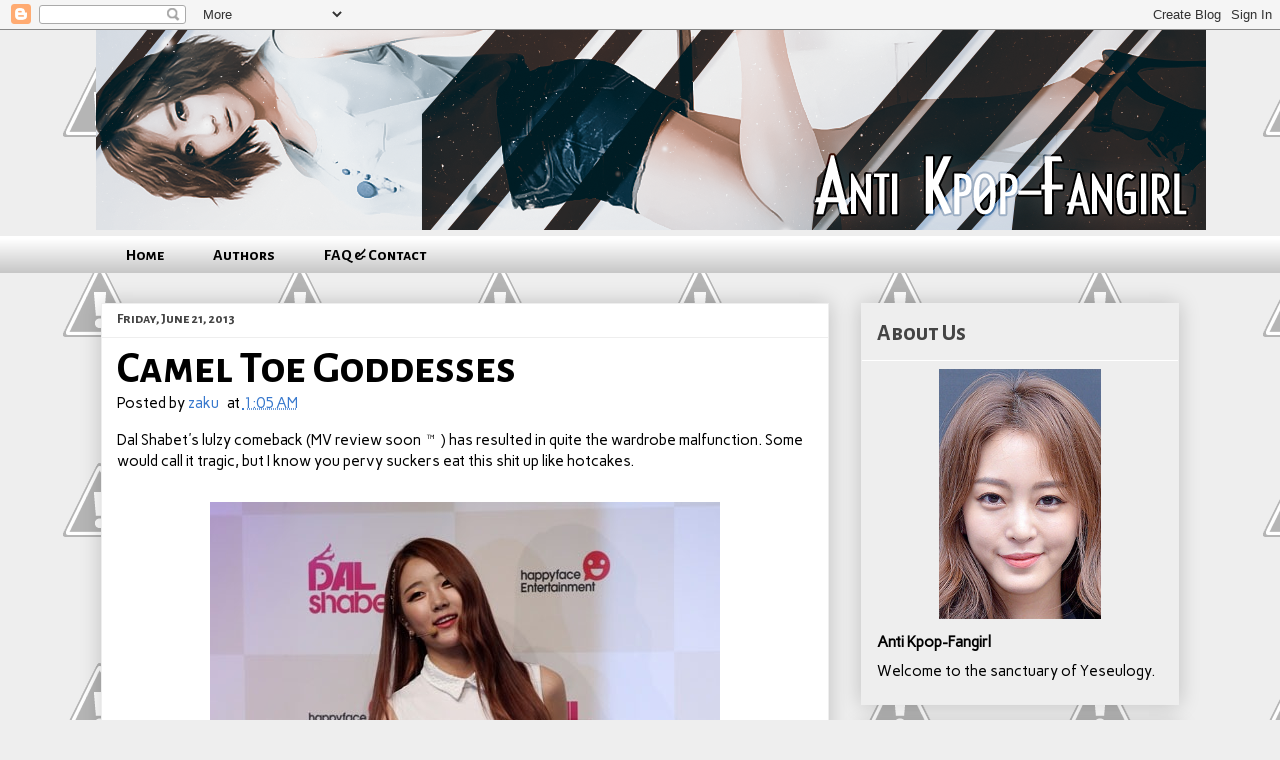

--- FILE ---
content_type: text/html; charset=UTF-8
request_url: https://antikpopfangirl.blogspot.com/2013/06/camel-toe-goddesses.html
body_size: 26693
content:
<!DOCTYPE html>
<html class='v2' dir='ltr' xmlns='http://www.w3.org/1999/xhtml' xmlns:b='http://www.google.com/2005/gml/b' xmlns:data='http://www.google.com/2005/gml/data' xmlns:expr='http://www.google.com/2005/gml/expr'>
<head>
<link href='https://www.blogger.com/static/v1/widgets/335934321-css_bundle_v2.css' rel='stylesheet' type='text/css'/>
<script>
 (function(d, t) {
    var g = d.createElement(t),
        s = d.getElementsByTagName(t)[0];
    g.src = 'http://assets.gfycat.com/js/gfyajax-0.517d.js';
    s.parentNode.insertBefore(g, s);
}(document, 'script'));
</script>
<link href="//fonts.googleapis.com/css?family=Carme" rel="stylesheet" type="text/css">
<link href="//fonts.googleapis.com/css?family=Alegreya+Sans+SC:700" rel="stylesheet" type="text/css">
<meta content='width=1100' name='viewport'/>
<meta content='text/html; charset=UTF-8' http-equiv='Content-Type'/>
<meta content='blogger' name='generator'/>
<link href='https://antikpopfangirl.blogspot.com/favicon.ico' rel='icon' type='image/x-icon'/>
<link href='http://antikpopfangirl.blogspot.com/2013/06/camel-toe-goddesses.html' rel='canonical'/>
<link rel="alternate" type="application/atom+xml" title="Anti Kpop-Fangirl - Atom" href="https://antikpopfangirl.blogspot.com/feeds/posts/default" />
<link rel="alternate" type="application/rss+xml" title="Anti Kpop-Fangirl - RSS" href="https://antikpopfangirl.blogspot.com/feeds/posts/default?alt=rss" />
<link rel="service.post" type="application/atom+xml" title="Anti Kpop-Fangirl - Atom" href="https://www.blogger.com/feeds/1104650668609735792/posts/default" />

<link rel="alternate" type="application/atom+xml" title="Anti Kpop-Fangirl - Atom" href="https://antikpopfangirl.blogspot.com/feeds/2100560610830993063/comments/default" />
<!--Can't find substitution for tag [blog.ieCssRetrofitLinks]-->
<link href='https://blogger.googleusercontent.com/img/b/R29vZ2xl/AVvXsEgvq1e3K1V8lyhJyf67pSTpj9o07151JZ7xUBQ9CWcT9PG08I3ScRuqY-BuctTcRFXnpZe1rwPpIksM4SBSRFsuK0lb5FAwCg75IFU_NPVtzXBIhWsDoM1RlcFl5w4Keb_aUy2AvuwohqI/s1600/7f4e7dce91e64ecc674ae4208e5a5f27.jpg' rel='image_src'/>
<meta content='http://antikpopfangirl.blogspot.com/2013/06/camel-toe-goddesses.html' property='og:url'/>
<meta content='Camel Toe Goddesses' property='og:title'/>
<meta content='Dal Shabet&#39;s lulzy comeback (MV review soon ™) has resulted in quite the wardrobe malfunction. Some would call it tragic, but I know you per...' property='og:description'/>
<meta content='https://blogger.googleusercontent.com/img/b/R29vZ2xl/AVvXsEgvq1e3K1V8lyhJyf67pSTpj9o07151JZ7xUBQ9CWcT9PG08I3ScRuqY-BuctTcRFXnpZe1rwPpIksM4SBSRFsuK0lb5FAwCg75IFU_NPVtzXBIhWsDoM1RlcFl5w4Keb_aUy2AvuwohqI/w1200-h630-p-k-no-nu/7f4e7dce91e64ecc674ae4208e5a5f27.jpg' property='og:image'/>
<title>Anti Kpop-Fangirl: Camel Toe Goddesses</title>
<style id='page-skin-1' type='text/css'><!--
/*
-----------------------------------------------
Blogger Template Style
Name:     Awesome Inc.
Designer: Tina Chen
URL:      tinachen.org
----------------------------------------------- */
/* Variable definitions
====================
<Variable name="keycolor" description="Main Color" type="color" default="#ffffff"/>
<Group description="Page" selector="body">
<Variable name="body.font" description="Font" type="font"
default="normal normal 13px Arial, Tahoma, Helvetica, FreeSans, sans-serif"/>
<Variable name="body.background.color" description="Background Color" type="color" default="#000000"/>
<Variable name="body.text.color" description="Text Color" type="color" default="#ffffff"/>
</Group>
<Group description="Links" selector=".main-inner">
<Variable name="link.color" description="Link Color" type="color" default="#888888"/>
<Variable name="link.visited.color" description="Visited Color" type="color" default="#444444"/>
<Variable name="link.hover.color" description="Hover Color" type="color" default="#cccccc"/>
</Group>
<Group description="Blog Title" selector=".header h1">
<Variable name="header.font" description="Title Font" type="font"
default="normal bold 40px Arial, Tahoma, Helvetica, FreeSans, sans-serif"/>
<Variable name="header.text.color" description="Title Color" type="color" default="#000000" />
<Variable name="header.background.color" description="Header Background" type="color" default="transparent" />
</Group>
<Group description="Blog Description" selector=".header .description">
<Variable name="description.font" description="Font" type="font"
default="normal normal 14px Arial, Tahoma, Helvetica, FreeSans, sans-serif"/>
<Variable name="description.text.color" description="Text Color" type="color"
default="#000000" />
</Group>
<Group description="Tabs Text" selector=".tabs-inner .widget li a">
<Variable name="tabs.font" description="Font" type="font"
default="normal bold 14px Alegreya Sans SC, Arial, Tahoma, Helvetica, FreeSans, sans-serif"/>
<Variable name="tabs.text.color" description="Text Color" type="color" default="#000000"/>
<Variable name="tabs.selected.text.color" description="Selected Color" type="color" default="#000000"/>
</Group>
<Group description="Tabs Background" selector=".tabs-outer .PageList">
<Variable name="tabs.background.color" description="Background Color" type="color" default="#141414"/>
<Variable name="tabs.selected.background.color" description="Selected Color" type="color" default="#444444"/>
<Variable name="tabs.border.color" description="Border Color" type="color" default="#eeeeee"/>
</Group>
<Group description="Date Header" selector=".main-inner .widget h2.date-header, .main-inner .widget h2.date-header span">
<Variable name="date.font" description="Font" type="font"
default="normal normal 14px Arial, Tahoma, Helvetica, FreeSans, sans-serif"/>
<Variable name="date.text.color" description="Text Color" type="color" default="#666666"/>
<Variable name="date.border.color" description="Border Color" type="color" default="#eeeeee"/>
</Group>
<Group description="Post Title" selector="h3.post-title, h4, h3.post-title a">
<Variable name="post.title.font" description="Font" type="font"
default="normal bold 22px Arial, Tahoma, Helvetica, FreeSans, sans-serif"/>
<Variable name="post.title.text.color" description="Text Color" type="color" default="#000000"/>
</Group>
<Group description="Post Background" selector=".post">
<Variable name="post.background.color" description="Background Color" type="color" default="#eeeeee" />
<Variable name="post.border.color" description="Border Color" type="color" default="#eeeeee" />
<Variable name="post.border.bevel.color" description="Bevel Color" type="color" default="#eeeeee"/>
</Group>
<Group description="Gadget Title" selector="h2">
<Variable name="widget.title.font" description="Font" type="font"
default="normal bold 14px Arial, Tahoma, Helvetica, FreeSans, sans-serif"/>
<Variable name="widget.title.text.color" description="Text Color" type="color" default="#000000"/>
</Group>
<Group description="Gadget Text" selector=".sidebar .widget">
<Variable name="widget.font" description="Font" type="font"
default="normal normal 14px Arial, Tahoma, Helvetica, FreeSans, sans-serif"/>
<Variable name="widget.text.color" description="Text Color" type="color" default="#000000"/>
<Variable name="widget.alternate.text.color" description="Alternate Color" type="color" default="#666666"/>
</Group>
<Group description="Gadget Links" selector=".sidebar .widget">
<Variable name="widget.link.color" description="Link Color" type="color" default="#3778cd"/>
<Variable name="widget.link.visited.color" description="Visited Color" type="color" default="#3778cd"/>
<Variable name="widget.link.hover.color" description="Hover Color" type="color" default="#0000ff"/>
</Group>
<Group description="Gadget Background" selector=".sidebar .widget">
<Variable name="widget.background.color" description="Background Color" type="color" default="#141414"/>
<Variable name="widget.border.color" description="Border Color" type="color" default="#222222"/>
<Variable name="widget.border.bevel.color" description="Bevel Color" type="color" default="#000000"/>
</Group>
<Group description="Sidebar Background" selector=".column-left-inner .column-right-inner">
<Variable name="widget.outer.background.color" description="Background Color" type="color" default="transparent" />
</Group>
<Group description="Images" selector=".main-inner">
<Variable name="image.background.color" description="Background Color" type="color" default="transparent"/>
<Variable name="image.border.color" description="Border Color" type="color" default="transparent"/>
</Group>
<Group description="Feed" selector=".blog-feeds">
<Variable name="feed.text.color" description="Text Color" type="color" default="#000000"/>
</Group>
<Group description="Feed Links" selector=".blog-feeds">
<Variable name="feed.link.color" description="Link Color" type="color" default="#3778cd"/>
<Variable name="feed.link.visited.color" description="Visited Color" type="color" default="#3778cd"/>
<Variable name="feed.link.hover.color" description="Hover Color" type="color" default="#0000ff"/>
</Group>
<Group description="Pager" selector=".blog-pager">
<Variable name="pager.background.color" description="Background Color" type="color" default="#ffffff" />
</Group>
<Group description="Footer" selector=".footer-outer">
<Variable name="footer.background.color" description="Background Color" type="color" default="#eeeeee" />
<Variable name="footer.text.color" description="Text Color" type="color" default="#000000" />
</Group>
<Variable name="title.shadow.spread" description="Title Shadow" type="length" default="-1px"/>
<Variable name="body.background" description="Body Background" type="background"
color="#eeeeee"
default="$(color) none repeat scroll top left"/>
<Variable name="body.background.gradient.cap" description="Body Gradient Cap" type="url"
default="none"/>
<Variable name="body.background.size" description="Body Background Size" type="string" default="auto"/>
<Variable name="tabs.background.gradient" description="Tabs Background Gradient" type="url"
default="none"/>
<Variable name="header.background.gradient" description="Header Background Gradient" type="url" default="none" />
<Variable name="header.padding.top" description="Header Top Padding" type="length" default="22px" />
<Variable name="header.margin.top" description="Header Top Margin" type="length" default="0" />
<Variable name="header.margin.bottom" description="Header Bottom Margin" type="length" default="0" />
<Variable name="widget.padding.top" description="Widget Padding Top" type="length" default="8px" />
<Variable name="widget.padding.side" description="Widget Padding Side" type="length" default="15px" />
<Variable name="widget.outer.margin.top" description="Widget Top Margin" type="length" default="0" />
<Variable name="widget.outer.background.gradient" description="Gradient" type="url" default="none" />
<Variable name="widget.border.radius" description="Gadget Border Radius" type="length" default="0" />
<Variable name="outer.shadow.spread" description="Outer Shadow Size" type="length" default="0" />
<Variable name="date.header.border.radius.top" description="Date Header Border Radius Top" type="length" default="0" />
<Variable name="date.header.position" description="Date Header Position" type="length" default="15px" />
<Variable name="date.space" description="Date Space" type="length" default="30px" />
<Variable name="date.position" description="Date Float" type="string" default="static" />
<Variable name="date.padding.bottom" description="Date Padding Bottom" type="length" default="0" />
<Variable name="date.border.size" description="Date Border Size" type="length" default="0" />
<Variable name="date.background" description="Date Background" type="background" color="transparent"
default="$(color) none no-repeat scroll top left" />
<Variable name="date.first.border.radius.top" description="Date First top radius" type="length" default="0" />
<Variable name="date.last.space.bottom" description="Date Last Space Bottom" type="length"
default="20px" />
<Variable name="date.last.border.radius.bottom" description="Date Last bottom radius" type="length" default="0" />
<Variable name="post.first.padding.top" description="First Post Padding Top" type="length" default="0" />
<Variable name="image.shadow.spread" description="Image Shadow Size" type="length" default="0"/>
<Variable name="image.border.radius" description="Image Border Radius" type="length" default="0"/>
<Variable name="separator.outdent" description="Separator Outdent" type="length" default="15px" />
<Variable name="title.separator.border.size" description="Widget Title Border Size" type="length" default="1px" />
<Variable name="list.separator.border.size" description="List Separator Border Size" type="length" default="1px" />
<Variable name="shadow.spread" description="Shadow Size" type="length" default="0"/>
<Variable name="startSide" description="Side where text starts in blog language" type="automatic" default="left"/>
<Variable name="endSide" description="Side where text ends in blog language" type="automatic" default="right"/>
<Variable name="date.side" description="Side where date header is placed" type="string" default="right"/>
<Variable name="pager.border.radius.top" description="Pager Border Top Radius" type="length" default="0" />
<Variable name="pager.space.top" description="Pager Top Space" type="length" default="1em" />
<Variable name="footer.background.gradient" description="Background Gradient" type="url" default="none" />
<Variable name="mobile.background.size" description="Mobile Background Size" type="string"
default="auto"/>
<Variable name="mobile.background.overlay" description="Mobile Background Overlay" type="string"
default="transparent none repeat scroll top left"/>
<Variable name="mobile.button.color" description="Mobile Button Color" type="color" default="#ffffff" />
*/
/* Content
----------------------------------------------- */
body {
font-family: 'Carme', sans-serif;
font-size: 15px;
color: #000000;
background: #eeeeee url(//3.bp.blogspot.com/-h8DL3uqu9Mg/UvVDVD3nJiI/AAAAAAAAAkE/M-E6Dzwyz_w/s0/tumblr_static_brickwall__2x.png) repeat scroll top left;
}
html body .content-outer {
min-width: 0;
max-width: 100%;
width: 100%;
}
a:link {
text-decoration: none;
color: #3778cd;
}
a:visited {
text-decoration: none;
color: #3778cd;
}
a:hover {
text-decoration: underline;
color: #0000ff;
}
.body-fauxcolumn-outer .cap-top {
position: absolute;
z-index: 1;
height: 276px;
width: 100%;
background: transparent none repeat-x scroll top left;
_background-image: none;
}
/* Columns
----------------------------------------------- */
.content-inner {
padding: 0;
}
.header-inner .section {
margin: 0 16px;
}
.tabs-inner .section {
margin: 0 16px;
}
.main-inner {
padding-top: 30px;
}
.main-inner .column-center-inner,
.main-inner .column-left-inner,
.main-inner .column-right-inner {
padding: 0 5px;
}
*+html body .main-inner .column-center-inner {
margin-top: -30px;
}
#layout .main-inner .column-center-inner {
margin-top: 0;
}
/* Header
----------------------------------------------- */
.header-outer {
margin: 0 0 0 0;
background: transparent none repeat scroll 0 0;
}
.Header h1 {
font-family: 'Alegreya Sans SC', sans-serif;
color: transparent;
text-shadow: 0 0 -1px #000000;
}
.Header h1 a {
color: transparent;
}
.Header .description {
font: normal normal 14px Arial, Tahoma, Helvetica, FreeSans, sans-serif;
color: #444444;
}
.header-inner .Header .titlewrapper,
.header-inner .Header .descriptionwrapper {
padding-left: 0;
padding-right: 0;
margin-bottom: 0;
}
.header-inner .Header .titlewrapper {
padding-top: 22px;
}
/* Tabs
----------------------------------------------- */
.tabs-outer {
overflow: hidden;
position: relative;
background: #ffffff url(//www.blogblog.com/1kt/awesomeinc/tabs_gradient_light.png) repeat scroll 0 0;
}
#layout .tabs-outer {
overflow: visible;
}
.tabs-cap-top, .tabs-cap-bottom {
position: absolute;
width: 100%;
border-top: 1px solid transparent;
}
.tabs-cap-bottom {
bottom: 0;
}
.tabs-inner .widget li a {
display: inline-block;
margin: 0;
padding: .6em 1.5em;
font: normal bold 16px Alegreya Sans SC, Arial, Tahoma, Helvetica, FreeSans, sans-serif;
color: #000000;
border-top: 1px solid transparent;
border-bottom: 1px solid transparent;
border-left: 1px solid transparent;
height: 16px;
line-height: 16px;
}
.tabs-inner .widget li:last-child a {
border-right: 1px solid transparent;
}
.tabs-inner .widget li.selected a, .tabs-inner .widget li a:hover {
background: #999999 url(//www.blogblog.com/1kt/awesomeinc/tabs_gradient_light.png) repeat-x scroll 0 -100px;
color: #eeeeee;
}
/* Headings
----------------------------------------------- */
h2 {
font-family: 'Alegreya Sans SC', sans-serif;
color: #444444;
}
/* Widgets
----------------------------------------------- */
.main-inner .section {
margin: 0 27px;
padding: 0;
}
.main-inner .column-left-outer,
.main-inner .column-right-outer {
margin-top: 0;
}
#layout .main-inner .column-left-outer,
#layout .main-inner .column-right-outer {
margin-top: 0;
}
.main-inner .column-left-inner,
.main-inner .column-right-inner {
background: transparent none repeat 0 0;
-moz-box-shadow: 0 0 0 rgba(0, 0, 0, .2);
-webkit-box-shadow: 0 0 0 rgba(0, 0, 0, .2);
-goog-ms-box-shadow: 0 0 0 rgba(0, 0, 0, .2);
box-shadow: 0 0 0 rgba(0, 0, 0, .2);
-moz-border-radius: 0;
-webkit-border-radius: 0;
-goog-ms-border-radius: 0;
border-radius: 0;
}
#layout .main-inner .column-left-inner,
#layout .main-inner .column-right-inner {
margin-top: 0;
}
.sidebar .widget {
font-family: 'Carme', sans-serif;
color: #000000;
}
.sidebar .widget a:link {
color: #444444;
}
.sidebar .widget a:visited {
color: #999999;
}
.sidebar .widget a:hover {
color: #3778cd;
}
.sidebar .widget h2 {
text-shadow: 0 0 -1px #000000;
}
.main-inner .widget {
background-color: #eeeeee;
border: 1px solid #eeeeee;
padding: 0 15px 15px;
margin: 20px -16px;
-moz-box-shadow: 0 0 20px rgba(0, 0, 0, .2);
-webkit-box-shadow: 0 0 20px rgba(0, 0, 0, .2);
-goog-ms-box-shadow: 0 0 20px rgba(0, 0, 0, .2);
box-shadow: 0 0 20px rgba(0, 0, 0, .2);
-moz-border-radius: 0;
-webkit-border-radius: 0;
-goog-ms-border-radius: 0;
border-radius: 0;
}
.main-inner .widget h2 {
margin: 0 -15px;
padding: .6em 15px .5em;
border-bottom: 1px solid #ffffff;
}
.footer-inner .widget h2 {
padding: 0 0 .4em;
border-bottom: 1px solid #ffffff;
}
.main-inner .widget h2 + div, .footer-inner .widget h2 + div {
border-top: 1px solid #eeeeee;
padding-top: 8px;
}
.main-inner .widget .widget-content {
margin: 0 -15px;
padding: 7px 15px 0;
}
.main-inner .widget ul, .main-inner .widget #ArchiveList ul.flat {
margin: -8px -15px 0;
padding: 0;
list-style: none;
}
.main-inner .widget #ArchiveList {
margin: -8px 0 0;
}
.main-inner .widget ul li, .main-inner .widget #ArchiveList ul.flat li {
padding: .5em 15px;
text-indent: 0;
color: #444444;
border-top: 1px solid #eeeeee;
border-bottom: 1px solid #ffffff;
}
.main-inner .widget #ArchiveList ul li {
padding-top: .25em;
padding-bottom: .25em;
}
.main-inner .widget ul li:first-child, .main-inner .widget #ArchiveList ul.flat li:first-child {
border-top: none;
}
.main-inner .widget ul li:last-child, .main-inner .widget #ArchiveList ul.flat li:last-child {
border-bottom: none;
}
.post-body {
position: relative;
}
.main-inner .widget .post-body ul {
padding: 0 2.5em;
margin: .5em 0;
list-style: disc;
}
.main-inner .widget .post-body ul li {
padding: 0.25em 0;
margin-bottom: .25em;
color: #000000;
border: none;
}
.footer-inner .widget ul {
padding: 0;
list-style: none;
}
.widget .zippy {
color: #444444;
}
/* Posts
----------------------------------------------- */
body .main-inner .Blog {
padding: 0;
margin-bottom: 1em;
background-color: transparent;
border: none;
-moz-box-shadow: 0 0 0 rgba(0, 0, 0, 0);
-webkit-box-shadow: 0 0 0 rgba(0, 0, 0, 0);
-goog-ms-box-shadow: 0 0 0 rgba(0, 0, 0, 0);
box-shadow: 0 0 0 rgba(0, 0, 0, 0);
}
.main-inner .section:last-child .Blog:last-child {
padding: 0;
margin-bottom: 1em;
}
.main-inner .widget h2.date-header {
margin: 0 -15px 1px;
padding: 0 0 0 0;
font: normal normal 14px Arial, Tahoma, Helvetica, FreeSans, sans-serif;
color: #444444;
background: transparent none no-repeat scroll top left;
border-top: 0 solid #eeeeee;
border-bottom: 1px solid #ffffff;
-moz-border-radius-topleft: 0;
-moz-border-radius-topright: 0;
-webkit-border-top-left-radius: 0;
-webkit-border-top-right-radius: 0;
border-top-left-radius: 0;
border-top-right-radius: 0;
position: static;
bottom: 100%;
right: 15px;
text-shadow: 0 0 -1px #000000;
}
.main-inner .widget h2.date-header span {
font-family: 'Alegreya Sans SC', sans-serif;
display: block;
padding: .5em 15px;
border-left: 0 solid #eeeeee;
border-right: 0 solid #eeeeee;
}
.date-outer {
position: relative;
margin: 30px 0 20px;
padding: 0 15px;
background-color: #ffffff;
border: 1px solid #eeeeee;
-moz-box-shadow: 0 0 20px rgba(0, 0, 0, .2);
-webkit-box-shadow: 0 0 20px rgba(0, 0, 0, .2);
-goog-ms-box-shadow: 0 0 20px rgba(0, 0, 0, .2);
box-shadow: 0 0 20px rgba(0, 0, 0, .2);
-moz-border-radius: 0;
-webkit-border-radius: 0;
-goog-ms-border-radius: 0;
border-radius: 0;
}
.date-outer:first-child {
margin-top: 0;
}
.date-outer:last-child {
margin-bottom: 20px;
-moz-border-radius-bottomleft: 0;
-moz-border-radius-bottomright: 0;
-webkit-border-bottom-left-radius: 0;
-webkit-border-bottom-right-radius: 0;
-goog-ms-border-bottom-left-radius: 0;
-goog-ms-border-bottom-right-radius: 0;
border-bottom-left-radius: 0;
border-bottom-right-radius: 0;
}
.date-posts {
margin: 0 -15px;
padding: 0 15px;
clear: both;
}
.post-outer, .inline-ad {
border-top: 1px solid #eeeeee;
margin: 0 -15px;
padding: 15px 15px;
}
.post-outer {
padding-bottom: 10px;
}
.post-outer:first-child {
padding-top: 0;
border-top: none;
}
.post-outer:last-child, .inline-ad:last-child {
border-bottom: none;
}
.post-body {
position: relative;
}
.post-body img {
padding: 8px;
background: #ffffff;
border: 1px solid transparent;
-moz-box-shadow: 0 0 0 rgba(0, 0, 0, .2);
-webkit-box-shadow: 0 0 0 rgba(0, 0, 0, .2);
box-shadow: 0 0 0 rgba(0, 0, 0, .2);
-moz-border-radius: 0;
-webkit-border-radius: 0;
border-radius: 0;
}
h3.post-title, h4 {
font-family: 'Alegreya Sans SC', sans-serif;
font-size: 32px
color: #000000;
}
h3.post-title a {
font-family: 'Alegreya Sans SC', sans-serif;
font-size: 32px
color: #000000;
}
h3.post-title a:hover {
color: #0000ff;
text-decoration: underline;
}
.post-header {
margin: 0 0 1em;
}
.post-body {
line-height: 1.4;
}
.post-outer h2 {
color: #000000;
}
.post-footer {
margin: 1.5em 0 0;
}
#blog-pager {
padding: 15px;
font-size: 120%;
background-color: #eeeeee;
border: 1px solid #eeeeee;
-moz-box-shadow: 0 0 20px rgba(0, 0, 0, .2);
-webkit-box-shadow: 0 0 20px rgba(0, 0, 0, .2);
-goog-ms-box-shadow: 0 0 20px rgba(0, 0, 0, .2);
box-shadow: 0 0 20px rgba(0, 0, 0, .2);
-moz-border-radius: 0;
-webkit-border-radius: 0;
-goog-ms-border-radius: 0;
border-radius: 0;
-moz-border-radius-topleft: 0;
-moz-border-radius-topright: 0;
-webkit-border-top-left-radius: 0;
-webkit-border-top-right-radius: 0;
-goog-ms-border-top-left-radius: 0;
-goog-ms-border-top-right-radius: 0;
border-top-left-radius: 0;
border-top-right-radius-topright: 0;
margin-top: 1em;
}
.blog-feeds, .post-feeds {
margin: 1em 0;
text-align: center;
color: #444444;
}
.blog-feeds a, .post-feeds a {
color: #3778cd;
}
.blog-feeds a:visited, .post-feeds a:visited {
color: #4d469c;
}
.blog-feeds a:hover, .post-feeds a:hover {
color: #3778cd;
}
.post-outer .comments {
margin-top: 2em;
}
/* Comments
----------------------------------------------- */
.comments .comments-content .icon.blog-author {
background-repeat: no-repeat;
background-image: url([data-uri]);
}
.comments .comments-content .loadmore a {
border-top: 1px solid transparent;
border-bottom: 1px solid transparent;
}
.comments .continue {
border-top: 2px solid transparent;
}
/* Footer
----------------------------------------------- */
.footer-outer {
margin: -20px 0 -1px;
padding: 20px 0 0;
color: #444444;
overflow: hidden;
}
.footer-fauxborder-left {
border-top: 1px solid #eeeeee;
background: #eeeeee none repeat scroll 0 0;
-moz-box-shadow: 0 0 20px rgba(0, 0, 0, .2);
-webkit-box-shadow: 0 0 20px rgba(0, 0, 0, .2);
-goog-ms-box-shadow: 0 0 20px rgba(0, 0, 0, .2);
box-shadow: 0 0 20px rgba(0, 0, 0, .2);
margin: 0 -20px;
}
/* Mobile
----------------------------------------------- */
body.mobile {
background-size: auto;
}
.mobile .body-fauxcolumn-outer {
background: transparent none repeat scroll top left;
}
*+html body.mobile .main-inner .column-center-inner {
margin-top: 0;
}
.mobile .main-inner .widget {
padding: 0 0 15px;
}
.mobile .main-inner .widget h2 + div,
.mobile .footer-inner .widget h2 + div {
border-top: none;
padding-top: 0;
}
.mobile .footer-inner .widget h2 {
padding: 0.5em 0;
border-bottom: none;
}
.mobile .main-inner .widget .widget-content {
margin: 0;
padding: 7px 0 0;
}
.mobile .main-inner .widget ul,
.mobile .main-inner .widget #ArchiveList ul.flat {
margin: 0 -15px 0;
}
.mobile .main-inner .widget h2.date-header {
right: 0;
}
.mobile .date-header span {
padding: 0.4em 0;
}
.mobile .date-outer:first-child {
margin-bottom: 0;
border: 1px solid #eeeeee;
-moz-border-radius-topleft: 0;
-moz-border-radius-topright: 0;
-webkit-border-top-left-radius: 0;
-webkit-border-top-right-radius: 0;
-goog-ms-border-top-left-radius: 0;
-goog-ms-border-top-right-radius: 0;
border-top-left-radius: 0;
border-top-right-radius: 0;
}
.mobile .date-outer {
border-color: #eeeeee;
border-width: 0 1px 1px;
}
.mobile .date-outer:last-child {
margin-bottom: 0;
}
.mobile .main-inner {
padding: 0;
}
.mobile .header-inner .section {
margin: 0;
}
.mobile .post-outer, .mobile .inline-ad {
padding: 5px 0;
}
.mobile .tabs-inner .section {
margin: 0 10px;
}
.mobile .main-inner .widget h2 {
margin: 0;
padding: 0;
}
.mobile .main-inner .widget h2.date-header span {
padding: 0;
}
.mobile .main-inner .widget .widget-content {
margin: 0;
padding: 7px 0 0;
}
.mobile #blog-pager {
border: 1px solid transparent;
background: #eeeeee none repeat scroll 0 0;
}
.mobile .main-inner .column-left-inner,
.mobile .main-inner .column-right-inner {
background: transparent none repeat 0 0;
-moz-box-shadow: none;
-webkit-box-shadow: none;
-goog-ms-box-shadow: none;
box-shadow: none;
}
.mobile .date-posts {
margin: 0;
padding: 0;
}
.mobile .footer-fauxborder-left {
margin: 0;
border-top: inherit;
}
.mobile .main-inner .section:last-child .Blog:last-child {
margin-bottom: 0;
}
.mobile-index-contents {
color: #000000;
}
.mobile .mobile-link-button {
background: #3778cd url(//www.blogblog.com/1kt/awesomeinc/tabs_gradient_light.png) repeat scroll 0 0;
}
.mobile-link-button a:link, .mobile-link-button a:visited {
color: #ffffff;
}
.mobile .tabs-inner .PageList .widget-content {
background: transparent;
border-top: 1px solid;
border-color: transparent;
color: #000000;
}
.mobile .tabs-inner .PageList .widget-content .pagelist-arrow {
border-left: 1px solid transparent;
}
.mobile .tabs-inner .PageList li a {
font-family:'Alegreya Sans SC', sans-serif;
font-size:130%;
}
.post-timestamp{
margin-left: .3em;
}
.post-title{
font-size: 3em;
line-height:100%;
padding-bottom: 0em;
}
a:visited{
color:#808080;
}
.PageList li a {
font-family: 'Alegreya Sans SC', sans-serif;
font-weight:700;
}

--></style>
<style id='template-skin-1' type='text/css'><!--
body {
min-width: 1110px;
}
.content-outer, .content-fauxcolumn-outer, .region-inner {
min-width: 1110px;
max-width: 1110px;
_width: 1110px;
}
.main-inner .columns {
padding-left: 0;
padding-right: 350px;
}
.main-inner .fauxcolumn-center-outer {
left: 0;
right: 350px;
/* IE6 does not respect left and right together */
_width: expression(this.parentNode.offsetWidth -
parseInt("0") -
parseInt("350px") + 'px');
}
.main-inner .fauxcolumn-left-outer {
width: 0;
}
.main-inner .fauxcolumn-right-outer {
width: 350px;
}
.main-inner .column-left-outer {
width: 0;
right: 100%;
margin-left: -0;
}
.main-inner .column-right-outer {
width: 350px;
margin-right: -350px;
}
#layout {
min-width: 0;
}
#layout .content-outer {
min-width: 0;
width: 800px;
}
#layout .region-inner {
min-width: 0;
width: auto;
}
/* Contact Form Container */
.contact-form-widget {
width: 500px;
max-width: 100%;
margin: 0 auto;
padding: 10px;
background: #F8F8F8;
color: #000;
border: 1px solid #C1C1C1;
box-shadow: 0 1px 4px rgba(0, 0, 0, 0.25);
border-radius: 10px;
}
/* Fields and submit button */
.contact-form-name, .contact-form-email, .contact-form-email-message {
width: 100%;
max-width: 100%;
margin-bottom: 10px;
}
/* Submit button style */
.contact-form-button-submit {
border-color: #C1C1C1;
background: #E3E3E3;
color: #585858;
width: 20%;
max-width: 20%;
margin-bottom: 10px;
}
/* Submit button on mouseover */
.contact-form-button-submit:hover{
background: #4C8EF9;
color: #ffffff;
border: 1px solid #FAFAFA;
}
--></style>
<link href='https://www.blogger.com/dyn-css/authorization.css?targetBlogID=1104650668609735792&amp;zx=768b46b7-c351-421b-b464-b93a4a5de4cb' media='none' onload='if(media!=&#39;all&#39;)media=&#39;all&#39;' rel='stylesheet'/><noscript><link href='https://www.blogger.com/dyn-css/authorization.css?targetBlogID=1104650668609735792&amp;zx=768b46b7-c351-421b-b464-b93a4a5de4cb' rel='stylesheet'/></noscript>
<meta name='google-adsense-platform-account' content='ca-host-pub-1556223355139109'/>
<meta name='google-adsense-platform-domain' content='blogspot.com'/>

</head>
<body class='loading'>
<div class='navbar section' id='navbar'><div class='widget Navbar' data-version='1' id='Navbar1'><script type="text/javascript">
    function setAttributeOnload(object, attribute, val) {
      if(window.addEventListener) {
        window.addEventListener('load',
          function(){ object[attribute] = val; }, false);
      } else {
        window.attachEvent('onload', function(){ object[attribute] = val; });
      }
    }
  </script>
<div id="navbar-iframe-container"></div>
<script type="text/javascript" src="https://apis.google.com/js/platform.js"></script>
<script type="text/javascript">
      gapi.load("gapi.iframes:gapi.iframes.style.bubble", function() {
        if (gapi.iframes && gapi.iframes.getContext) {
          gapi.iframes.getContext().openChild({
              url: 'https://www.blogger.com/navbar/1104650668609735792?po\x3d2100560610830993063\x26origin\x3dhttps://antikpopfangirl.blogspot.com',
              where: document.getElementById("navbar-iframe-container"),
              id: "navbar-iframe"
          });
        }
      });
    </script><script type="text/javascript">
(function() {
var script = document.createElement('script');
script.type = 'text/javascript';
script.src = '//pagead2.googlesyndication.com/pagead/js/google_top_exp.js';
var head = document.getElementsByTagName('head')[0];
if (head) {
head.appendChild(script);
}})();
</script>
</div></div>
<div class='body-fauxcolumns'>
<div class='fauxcolumn-outer body-fauxcolumn-outer'>
<div class='cap-top'>
<div class='cap-left'></div>
<div class='cap-right'></div>
</div>
<div class='fauxborder-left'>
<div class='fauxborder-right'></div>
<div class='fauxcolumn-inner'>
</div>
</div>
<div class='cap-bottom'>
<div class='cap-left'></div>
<div class='cap-right'></div>
</div>
</div>
</div>
<div class='content'>
<div class='content-fauxcolumns'>
<div class='fauxcolumn-outer content-fauxcolumn-outer'>
<div class='cap-top'>
<div class='cap-left'></div>
<div class='cap-right'></div>
</div>
<div class='fauxborder-left'>
<div class='fauxborder-right'></div>
<div class='fauxcolumn-inner'>
</div>
</div>
<div class='cap-bottom'>
<div class='cap-left'></div>
<div class='cap-right'></div>
</div>
</div>
</div>
<div class='content-outer'>
<div class='content-cap-top cap-top'>
<div class='cap-left'></div>
<div class='cap-right'></div>
</div>
<div class='fauxborder-left content-fauxborder-left'>
<div class='fauxborder-right content-fauxborder-right'></div>
<div class='content-inner'>
<header>
<div class='header-outer'>
<div class='header-cap-top cap-top'>
<div class='cap-left'></div>
<div class='cap-right'></div>
</div>
<div class='fauxborder-left header-fauxborder-left'>
<div class='fauxborder-right header-fauxborder-right'></div>
<div class='region-inner header-inner'>
<div class='header section' id='header'><div class='widget HTML' data-version='1' id='HTML1'>
<div class='widget-content'>
<script type="text/javascript">
var banner = new Array();

banner[banner.length] = "http://i.imgur.com/2sJxofL.png";
banner[banner.length] = "http://i.imgur.com/8obyyXD.png";
banner[banner.length] = "http://i.imgur.com/Mvpzin8.png";
banner[banner.length] = "http://i.imgur.com/N3n4Zlx.png";
banner[banner.length] = "http://i.imgur.com/kwy26j2.png"
banner[banner.length] = "http://i.imgur.com/QkW2dgR.png"
banner[banner.length] = "http://i.imgur.com/z62t2u9.png"


var random = Math.round(banner.length*Math.random());
document.write('<img src="' + banner[random] + '" style="border: 0; left:-35px; position: relative;">');</script>
</div>
<div class='clear'></div>
</div></div>
</div>
</div>
<div class='header-cap-bottom cap-bottom'>
<div class='cap-left'></div>
<div class='cap-right'></div>
</div>
</div>
</header>
<div class='tabs-outer'>
<div class='tabs-cap-top cap-top'>
<div class='cap-left'></div>
<div class='cap-right'></div>
</div>
<div class='fauxborder-left tabs-fauxborder-left'>
<div class='fauxborder-right tabs-fauxborder-right'></div>
<div class='region-inner tabs-inner'>
<div class='tabs section' id='crosscol'><div class='widget PageList' data-version='1' id='PageList16'>
<h2>FAQ</h2>
<div class='widget-content'>
<ul>
<li>
<a href='https://antikpopfangirl.blogspot.com/'>Home</a>
</li>
<li>
<a href='https://antikpopfangirl.blogspot.com/p/authors.html'>Authors</a>
</li>
<li>
<a href='https://antikpopfangirl.blogspot.com/p/faq-contact.html'>FAQ & Contact</a>
</li>
</ul>
<div class='clear'></div>
</div>
</div></div>
<div class='tabs no-items section' id='crosscol-overflow'></div>
</div>
</div>
<div class='tabs-cap-bottom cap-bottom'>
<div class='cap-left'></div>
<div class='cap-right'></div>
</div>
</div>
<div class='main-outer'>
<div class='main-cap-top cap-top'>
<div class='cap-left'></div>
<div class='cap-right'></div>
</div>
<div class='fauxborder-left main-fauxborder-left'>
<div class='fauxborder-right main-fauxborder-right'></div>
<div class='region-inner main-inner'>
<div class='columns fauxcolumns'>
<div class='fauxcolumn-outer fauxcolumn-center-outer'>
<div class='cap-top'>
<div class='cap-left'></div>
<div class='cap-right'></div>
</div>
<div class='fauxborder-left'>
<div class='fauxborder-right'></div>
<div class='fauxcolumn-inner'>
</div>
</div>
<div class='cap-bottom'>
<div class='cap-left'></div>
<div class='cap-right'></div>
</div>
</div>
<div class='fauxcolumn-outer fauxcolumn-left-outer'>
<div class='cap-top'>
<div class='cap-left'></div>
<div class='cap-right'></div>
</div>
<div class='fauxborder-left'>
<div class='fauxborder-right'></div>
<div class='fauxcolumn-inner'>
</div>
</div>
<div class='cap-bottom'>
<div class='cap-left'></div>
<div class='cap-right'></div>
</div>
</div>
<div class='fauxcolumn-outer fauxcolumn-right-outer'>
<div class='cap-top'>
<div class='cap-left'></div>
<div class='cap-right'></div>
</div>
<div class='fauxborder-left'>
<div class='fauxborder-right'></div>
<div class='fauxcolumn-inner'>
</div>
</div>
<div class='cap-bottom'>
<div class='cap-left'></div>
<div class='cap-right'></div>
</div>
</div>
<!-- corrects IE6 width calculation -->
<div class='columns-inner'>
<div class='column-center-outer'>
<div class='column-center-inner'>
<div class='main section' id='main'><div class='widget Blog' data-version='1' id='Blog1'>
<div class='blog-posts hfeed'>

          <div class="date-outer">
        
<h2 class='date-header'><span>Friday, June 21, 2013</span></h2>

          <div class="date-posts">
        
<div class='post-outer'>
<div class='post hentry' itemprop='blogPost' itemscope='itemscope' itemtype='http://schema.org/BlogPosting'>
<meta content='https://blogger.googleusercontent.com/img/b/R29vZ2xl/AVvXsEgvq1e3K1V8lyhJyf67pSTpj9o07151JZ7xUBQ9CWcT9PG08I3ScRuqY-BuctTcRFXnpZe1rwPpIksM4SBSRFsuK0lb5FAwCg75IFU_NPVtzXBIhWsDoM1RlcFl5w4Keb_aUy2AvuwohqI/s1600/7f4e7dce91e64ecc674ae4208e5a5f27.jpg' itemprop='image_url'/>
<meta content='1104650668609735792' itemprop='blogId'/>
<meta content='2100560610830993063' itemprop='postId'/>
<a name='2100560610830993063'></a>
<h3 class='post-title entry-title' itemprop='name'>
Camel Toe Goddesses
</h3>
<div class='post-header'>
<div class='post-header-line-1'><span class='post-author vcard'>
Posted by
<span class='fn' itemprop='author' itemscope='itemscope' itemtype='http://schema.org/Person'>
<meta content='https://www.blogger.com/profile/09805024227931498945' itemprop='url'/>
<a class='g-profile' href='https://www.blogger.com/profile/09805024227931498945' rel='author' title='author profile'>
<span itemprop='name'>zaku</span>
</a>
</span>
</span>
<span class='post-timestamp'>
at
<meta content='http://antikpopfangirl.blogspot.com/2013/06/camel-toe-goddesses.html' itemprop='url'/>
<a class='timestamp-link' href='https://antikpopfangirl.blogspot.com/2013/06/camel-toe-goddesses.html' rel='bookmark' title='permanent link'><abbr class='published' itemprop='datePublished' title='2013-06-21T01:05:00-07:00'>1:05&#8239;AM</abbr></a>
</span>
</div>
</div>
<div class='post-body entry-content' id='post-body-2100560610830993063' itemprop='description articleBody'>
<span style="font-family: inherit;">Dal Shabet's lulzy comeback (MV review soon<span style="background-color: white; line-height: 19.1875px;">&#8482;) has resulted in quite the wardrobe malfunction. Some would call it tragic, but I know you pervy suckers eat this shit up like hotcakes.</span></span><br />
<span style="font-family: inherit;"><span style="background-color: white; line-height: 19.1875px;"><br /></span></span>
<div class="separator" style="clear: both; text-align: center;">
<a href="https://blogger.googleusercontent.com/img/b/R29vZ2xl/AVvXsEgvq1e3K1V8lyhJyf67pSTpj9o07151JZ7xUBQ9CWcT9PG08I3ScRuqY-BuctTcRFXnpZe1rwPpIksM4SBSRFsuK0lb5FAwCg75IFU_NPVtzXBIhWsDoM1RlcFl5w4Keb_aUy2AvuwohqI/s1600/7f4e7dce91e64ecc674ae4208e5a5f27.jpg" imageanchor="1" style="margin-left: 1em; margin-right: 1em;"><img border="0" src="https://blogger.googleusercontent.com/img/b/R29vZ2xl/AVvXsEgvq1e3K1V8lyhJyf67pSTpj9o07151JZ7xUBQ9CWcT9PG08I3ScRuqY-BuctTcRFXnpZe1rwPpIksM4SBSRFsuK0lb5FAwCg75IFU_NPVtzXBIhWsDoM1RlcFl5w4Keb_aUy2AvuwohqI/s1600/7f4e7dce91e64ecc674ae4208e5a5f27.jpg" /></a></div>
<div class="separator" style="clear: both; text-align: center;">
<br /></div>
<div class="separator" style="clear: both; text-align: left;">
More after the jump.</div>
<div class="separator" style="clear: both; text-align: center;">
</div>
<a name="more"></a><br /><br />
<div class="separator" style="clear: both; text-align: center;">
<a href="https://blogger.googleusercontent.com/img/b/R29vZ2xl/AVvXsEimWeJUwH5AYT0OEddGfGuHtV6cI4iTf24hk0S-JFtwxVzuWuAXSt4umgOIh_ezuIxQh5eH6tVb0KsOpZPS6Zx_Nzvi3aQE0NYpEzSYEcv7Q8wCeSx-pYoWxquzt9DPsYOnUBh2xLYBT_8/s1600/8afd01134ade5b11c02d6bdbe5df71bc.jpg" imageanchor="1" style="margin-left: 1em; margin-right: 1em;"><img border="0" src="https://blogger.googleusercontent.com/img/b/R29vZ2xl/AVvXsEimWeJUwH5AYT0OEddGfGuHtV6cI4iTf24hk0S-JFtwxVzuWuAXSt4umgOIh_ezuIxQh5eH6tVb0KsOpZPS6Zx_Nzvi3aQE0NYpEzSYEcv7Q8wCeSx-pYoWxquzt9DPsYOnUBh2xLYBT_8/s1600/8afd01134ade5b11c02d6bdbe5df71bc.jpg" /></a></div>
<div class="separator" style="clear: both; text-align: center;">
<a href="https://blogger.googleusercontent.com/img/b/R29vZ2xl/AVvXsEi4aki7tohUsTfjWvN484l6eSpDKnD_oCWUGQTYUWIVeSTx9JTH0-kge-PCvxYztmwWfIX1xQl2UqauaHIaZ8yprxzTHkwJxk81jauG6DZx6MfWaOQkqCoz-C9MpeHPkI2aXY96xrUo14o/s1600/cc78499028bf42a170090f88cab302d7.jpg" imageanchor="1" style="margin-left: 1em; margin-right: 1em;"><img border="0" src="https://blogger.googleusercontent.com/img/b/R29vZ2xl/AVvXsEi4aki7tohUsTfjWvN484l6eSpDKnD_oCWUGQTYUWIVeSTx9JTH0-kge-PCvxYztmwWfIX1xQl2UqauaHIaZ8yprxzTHkwJxk81jauG6DZx6MfWaOQkqCoz-C9MpeHPkI2aXY96xrUo14o/s1600/cc78499028bf42a170090f88cab302d7.jpg" /></a></div>
<div class="separator" style="clear: both; text-align: center;">
<a href="https://blogger.googleusercontent.com/img/b/R29vZ2xl/AVvXsEiuGWcG0kIHr-ruTAZqM_ilC5wcutPLWgqCTGeHzia70Tbwuu3D0TR7gOZiqXichufS3DDnuwlk1WSaCgsahyphenhyphenB-P7S2LxEqbtvNMOpOpf-H10Bk34PfAXIQZS103UC3O7HWarEjw2p0gPM/s1600/edaadeefd9385a6cd6875f328dce2be4.jpg" imageanchor="1" style="margin-left: 1em; margin-right: 1em;"><img border="0" src="https://blogger.googleusercontent.com/img/b/R29vZ2xl/AVvXsEiuGWcG0kIHr-ruTAZqM_ilC5wcutPLWgqCTGeHzia70Tbwuu3D0TR7gOZiqXichufS3DDnuwlk1WSaCgsahyphenhyphenB-P7S2LxEqbtvNMOpOpf-H10Bk34PfAXIQZS103UC3O7HWarEjw2p0gPM/s1600/edaadeefd9385a6cd6875f328dce2be4.jpg" /></a></div>
<div class="separator" style="clear: both; text-align: center;">
<a href="https://blogger.googleusercontent.com/img/b/R29vZ2xl/AVvXsEiv_qLWWlminT1z6NLKpb86j1YFQRHg4InUVnbAHkWOAHVRVGf-psn1uZx7yrFgDEYniKp48a08O50BjkkFHtGn6It9F26I5HlcDLMUt8OIvY9r8IWm-QQr43dd9DxefHPSVtCXCOCXckI/s1600/f868e6efe298dc96f95a35de16e23fd2.jpg" imageanchor="1" style="margin-left: 1em; margin-right: 1em;"><img border="0" src="https://blogger.googleusercontent.com/img/b/R29vZ2xl/AVvXsEiv_qLWWlminT1z6NLKpb86j1YFQRHg4InUVnbAHkWOAHVRVGf-psn1uZx7yrFgDEYniKp48a08O50BjkkFHtGn6It9F26I5HlcDLMUt8OIvY9r8IWm-QQr43dd9DxefHPSVtCXCOCXckI/s1600/f868e6efe298dc96f95a35de16e23fd2.jpg" /></a></div>
<span style="font-family: inherit;"><span style="background-color: white; line-height: 19.1875px;"><br /></span></span>
<span style="font-family: inherit;"><span style="background-color: white; line-height: 19.1875px;">At first I thought it was just a trick of the eye due to the unfortunate seam placement, but closer inspection makes it obvious that the pants are eating into their crotches like no other. I feel bad for them, honestly. Not only is it probably incredibly uncomfortable to have that shit digging into the ol' clam, but they have to put a smile on and pretend it's not happening.&nbsp;</span></span><br />
<span style="font-family: inherit;"><span style="background-color: white; line-height: 19.1875px;"><br /></span></span>
<span style="font-family: inherit;"><span style="background-color: white; line-height: 19.1875px;">Life is a strug. At any rate, you all can add some new pics to your Dal Shabet fap folders.</span></span>
<div style='clear: both;'></div>
</div>
<div class='post-footer'>
<div class='post-footer-line post-footer-line-1'><span class='post-comment-link'>
</span>
<span class='post-icons'>
<span class='item-control blog-admin pid-1014106938'>
<a href='https://www.blogger.com/post-edit.g?blogID=1104650668609735792&postID=2100560610830993063&from=pencil' title='Edit Post'>
<img alt='' class='icon-action' height='18' src='https://resources.blogblog.com/img/icon18_edit_allbkg.gif' width='18'/>
</a>
</span>
</span>
<div class='post-share-buttons goog-inline-block'>
<a class='goog-inline-block share-button sb-email' href='https://www.blogger.com/share-post.g?blogID=1104650668609735792&postID=2100560610830993063&target=email' target='_blank' title='Email This'><span class='share-button-link-text'>Email This</span></a><a class='goog-inline-block share-button sb-blog' href='https://www.blogger.com/share-post.g?blogID=1104650668609735792&postID=2100560610830993063&target=blog' onclick='window.open(this.href, "_blank", "height=270,width=475"); return false;' target='_blank' title='BlogThis!'><span class='share-button-link-text'>BlogThis!</span></a><a class='goog-inline-block share-button sb-twitter' href='https://www.blogger.com/share-post.g?blogID=1104650668609735792&postID=2100560610830993063&target=twitter' target='_blank' title='Share to X'><span class='share-button-link-text'>Share to X</span></a><a class='goog-inline-block share-button sb-facebook' href='https://www.blogger.com/share-post.g?blogID=1104650668609735792&postID=2100560610830993063&target=facebook' onclick='window.open(this.href, "_blank", "height=430,width=640"); return false;' target='_blank' title='Share to Facebook'><span class='share-button-link-text'>Share to Facebook</span></a><a class='goog-inline-block share-button sb-pinterest' href='https://www.blogger.com/share-post.g?blogID=1104650668609735792&postID=2100560610830993063&target=pinterest' target='_blank' title='Share to Pinterest'><span class='share-button-link-text'>Share to Pinterest</span></a>
</div>
<span class='post-backlinks post-comment-link'>
</span>
</div>
<div class='post-footer-line post-footer-line-2'><span class='post-labels'>
Labels:
<a href='https://antikpopfangirl.blogspot.com/search/label/cameltoe' rel='tag'>cameltoe</a>,
<a href='https://antikpopfangirl.blogspot.com/search/label/cumback' rel='tag'>cumback</a>,
<a href='https://antikpopfangirl.blogspot.com/search/label/Dal%20Shabet' rel='tag'>Dal Shabet</a>
</span>
</div>
<div class='post-footer-line post-footer-line-3'><span class='post-location'>
</span>
</div>
</div>
</div>
<div class='comments' id='comments'>
<a name='comments'></a>
<h4>29 comments:</h4>
<div class='comments-content'>
<script async='async' src='' type='text/javascript'></script>
<script type='text/javascript'>
    (function() {
      var items = null;
      var msgs = null;
      var config = {};

// <![CDATA[
      var cursor = null;
      if (items && items.length > 0) {
        cursor = parseInt(items[items.length - 1].timestamp) + 1;
      }

      var bodyFromEntry = function(entry) {
        var text = (entry &&
                    ((entry.content && entry.content.$t) ||
                     (entry.summary && entry.summary.$t))) ||
            '';
        if (entry && entry.gd$extendedProperty) {
          for (var k in entry.gd$extendedProperty) {
            if (entry.gd$extendedProperty[k].name == 'blogger.contentRemoved') {
              return '<span class="deleted-comment">' + text + '</span>';
            }
          }
        }
        return text;
      }

      var parse = function(data) {
        cursor = null;
        var comments = [];
        if (data && data.feed && data.feed.entry) {
          for (var i = 0, entry; entry = data.feed.entry[i]; i++) {
            var comment = {};
            // comment ID, parsed out of the original id format
            var id = /blog-(\d+).post-(\d+)/.exec(entry.id.$t);
            comment.id = id ? id[2] : null;
            comment.body = bodyFromEntry(entry);
            comment.timestamp = Date.parse(entry.published.$t) + '';
            if (entry.author && entry.author.constructor === Array) {
              var auth = entry.author[0];
              if (auth) {
                comment.author = {
                  name: (auth.name ? auth.name.$t : undefined),
                  profileUrl: (auth.uri ? auth.uri.$t : undefined),
                  avatarUrl: (auth.gd$image ? auth.gd$image.src : undefined)
                };
              }
            }
            if (entry.link) {
              if (entry.link[2]) {
                comment.link = comment.permalink = entry.link[2].href;
              }
              if (entry.link[3]) {
                var pid = /.*comments\/default\/(\d+)\?.*/.exec(entry.link[3].href);
                if (pid && pid[1]) {
                  comment.parentId = pid[1];
                }
              }
            }
            comment.deleteclass = 'item-control blog-admin';
            if (entry.gd$extendedProperty) {
              for (var k in entry.gd$extendedProperty) {
                if (entry.gd$extendedProperty[k].name == 'blogger.itemClass') {
                  comment.deleteclass += ' ' + entry.gd$extendedProperty[k].value;
                } else if (entry.gd$extendedProperty[k].name == 'blogger.displayTime') {
                  comment.displayTime = entry.gd$extendedProperty[k].value;
                }
              }
            }
            comments.push(comment);
          }
        }
        return comments;
      };

      var paginator = function(callback) {
        if (hasMore()) {
          var url = config.feed + '?alt=json&v=2&orderby=published&reverse=false&max-results=50';
          if (cursor) {
            url += '&published-min=' + new Date(cursor).toISOString();
          }
          window.bloggercomments = function(data) {
            var parsed = parse(data);
            cursor = parsed.length < 50 ? null
                : parseInt(parsed[parsed.length - 1].timestamp) + 1
            callback(parsed);
            window.bloggercomments = null;
          }
          url += '&callback=bloggercomments';
          var script = document.createElement('script');
          script.type = 'text/javascript';
          script.src = url;
          document.getElementsByTagName('head')[0].appendChild(script);
        }
      };
      var hasMore = function() {
        return !!cursor;
      };
      var getMeta = function(key, comment) {
        if ('iswriter' == key) {
          var matches = !!comment.author
              && comment.author.name == config.authorName
              && comment.author.profileUrl == config.authorUrl;
          return matches ? 'true' : '';
        } else if ('deletelink' == key) {
          return config.baseUri + '/comment/delete/'
               + config.blogId + '/' + comment.id;
        } else if ('deleteclass' == key) {
          return comment.deleteclass;
        }
        return '';
      };

      var replybox = null;
      var replyUrlParts = null;
      var replyParent = undefined;

      var onReply = function(commentId, domId) {
        if (replybox == null) {
          // lazily cache replybox, and adjust to suit this style:
          replybox = document.getElementById('comment-editor');
          if (replybox != null) {
            replybox.height = '250px';
            replybox.style.display = 'block';
            replyUrlParts = replybox.src.split('#');
          }
        }
        if (replybox && (commentId !== replyParent)) {
          replybox.src = '';
          document.getElementById(domId).insertBefore(replybox, null);
          replybox.src = replyUrlParts[0]
              + (commentId ? '&parentID=' + commentId : '')
              + '#' + replyUrlParts[1];
          replyParent = commentId;
        }
      };

      var hash = (window.location.hash || '#').substring(1);
      var startThread, targetComment;
      if (/^comment-form_/.test(hash)) {
        startThread = hash.substring('comment-form_'.length);
      } else if (/^c[0-9]+$/.test(hash)) {
        targetComment = hash.substring(1);
      }

      // Configure commenting API:
      var configJso = {
        'maxDepth': config.maxThreadDepth
      };
      var provider = {
        'id': config.postId,
        'data': items,
        'loadNext': paginator,
        'hasMore': hasMore,
        'getMeta': getMeta,
        'onReply': onReply,
        'rendered': true,
        'initComment': targetComment,
        'initReplyThread': startThread,
        'config': configJso,
        'messages': msgs
      };

      var render = function() {
        if (window.goog && window.goog.comments) {
          var holder = document.getElementById('comment-holder');
          window.goog.comments.render(holder, provider);
        }
      };

      // render now, or queue to render when library loads:
      if (window.goog && window.goog.comments) {
        render();
      } else {
        window.goog = window.goog || {};
        window.goog.comments = window.goog.comments || {};
        window.goog.comments.loadQueue = window.goog.comments.loadQueue || [];
        window.goog.comments.loadQueue.push(render);
      }
    })();
// ]]>
  </script>
<div id='comment-holder'>
<div class="comment-thread toplevel-thread"><ol id="top-ra"><li class="comment" id="c8586480651361692"><div class="avatar-image-container"><img src="//www.blogger.com/img/blogger_logo_round_35.png" alt=""/></div><div class="comment-block"><div class="comment-header"><cite class="user"><a href="https://www.blogger.com/profile/12778707492284129907" rel="nofollow">キル&#12539;アレックス</a></cite><span class="icon user "></span><span class="datetime secondary-text"><a rel="nofollow" href="https://antikpopfangirl.blogspot.com/2013/06/camel-toe-goddesses.html?showComment=1371802857383#c8586480651361692">June 21, 2013 at 1:20&#8239;AM</a></span></div><p class="comment-content">i want original links to pictures</p><span class="comment-actions secondary-text"><a class="comment-reply" target="_self" data-comment-id="8586480651361692">Reply</a><span class="item-control blog-admin blog-admin pid-42753044"><a target="_self" href="https://www.blogger.com/comment/delete/1104650668609735792/8586480651361692">Delete</a></span></span></div><div class="comment-replies"><div id="c8586480651361692-rt" class="comment-thread inline-thread hidden"><span class="thread-toggle thread-expanded"><span class="thread-arrow"></span><span class="thread-count"><a target="_self">Replies</a></span></span><ol id="c8586480651361692-ra" class="thread-chrome thread-expanded"><div></div><div id="c8586480651361692-continue" class="continue"><a class="comment-reply" target="_self" data-comment-id="8586480651361692">Reply</a></div></ol></div></div><div class="comment-replybox-single" id="c8586480651361692-ce"></div></li><li class="comment" id="c7491455937029295077"><div class="avatar-image-container"><img src="//www.blogger.com/img/blogger_logo_round_35.png" alt=""/></div><div class="comment-block"><div class="comment-header"><cite class="user"><a href="https://www.blogger.com/profile/02195211779210759457" rel="nofollow">Maggot</a></cite><span class="icon user "></span><span class="datetime secondary-text"><a rel="nofollow" href="https://antikpopfangirl.blogspot.com/2013/06/camel-toe-goddesses.html?showComment=1371810770677#c7491455937029295077">June 21, 2013 at 3:32&#8239;AM</a></span></div><p class="comment-content">the freak? were they not wearing undies underneath or what..</p><span class="comment-actions secondary-text"><a class="comment-reply" target="_self" data-comment-id="7491455937029295077">Reply</a><span class="item-control blog-admin blog-admin pid-408960924"><a target="_self" href="https://www.blogger.com/comment/delete/1104650668609735792/7491455937029295077">Delete</a></span></span></div><div class="comment-replies"><div id="c7491455937029295077-rt" class="comment-thread inline-thread"><span class="thread-toggle thread-expanded"><span class="thread-arrow"></span><span class="thread-count"><a target="_self">Replies</a></span></span><ol id="c7491455937029295077-ra" class="thread-chrome thread-expanded"><div><li class="comment" id="c4375493724516182274"><div class="avatar-image-container"><img src="//resources.blogblog.com/img/blank.gif" alt=""/></div><div class="comment-block"><div class="comment-header"><cite class="user">Anonymous</cite><span class="icon user "></span><span class="datetime secondary-text"><a rel="nofollow" href="https://antikpopfangirl.blogspot.com/2013/06/camel-toe-goddesses.html?showComment=1371890029181#c4375493724516182274">June 22, 2013 at 1:33&#8239;AM</a></span></div><p class="comment-content">this can happen even if you do wear undiez. as far as i can tell this is that thick-ish synthetic fabris that i fucking hate and every pair of treggings is made from. when you spread your legs to love around (eg while walking) the fabris kind of digs into your vagina and then you kind of struggle to get it out every five minutes and you look like you have an STD because you&#39;re touching your crotch all the time and oh god it is horrible</p><span class="comment-actions secondary-text"><span class="item-control blog-admin blog-admin pid-708051878"><a target="_self" href="https://www.blogger.com/comment/delete/1104650668609735792/4375493724516182274">Delete</a></span></span></div><div class="comment-replies"><div id="c4375493724516182274-rt" class="comment-thread inline-thread hidden"><span class="thread-toggle thread-expanded"><span class="thread-arrow"></span><span class="thread-count"><a target="_self">Replies</a></span></span><ol id="c4375493724516182274-ra" class="thread-chrome thread-expanded"><div></div><div id="c4375493724516182274-continue" class="continue"><a class="comment-reply" target="_self" data-comment-id="4375493724516182274">Reply</a></div></ol></div></div><div class="comment-replybox-single" id="c4375493724516182274-ce"></div></li><li class="comment" id="c7741456642215325532"><div class="avatar-image-container"><img src="//blogger.googleusercontent.com/img/b/R29vZ2xl/AVvXsEiRjc7rQr9cXLk8wbSEODI2ZiGYI-HF4W-NhNLDxBAnQBHHETrapT-WcAfdmeOPeBdHLGoR3ieW7Q79fzIHF-l_l2_GqYM1MECJndWL3tv-5EhvEei0OT64c2XaEeogViQ/s45-c/DCPlvOT.jpg%3F" alt=""/></div><div class="comment-block"><div class="comment-header"><cite class="user"><a href="https://www.blogger.com/profile/09419232331549237361" rel="nofollow">Mina&#39;s Nipple Ring</a></cite><span class="icon user "></span><span class="datetime secondary-text"><a rel="nofollow" href="https://antikpopfangirl.blogspot.com/2013/06/camel-toe-goddesses.html?showComment=1371907220725#c7741456642215325532">June 22, 2013 at 6:20&#8239;AM</a></span></div><p class="comment-content">&gt; when you spread your legs to love around<br><br>heh</p><span class="comment-actions secondary-text"><span class="item-control blog-admin blog-admin pid-1593572263"><a target="_self" href="https://www.blogger.com/comment/delete/1104650668609735792/7741456642215325532">Delete</a></span></span></div><div class="comment-replies"><div id="c7741456642215325532-rt" class="comment-thread inline-thread hidden"><span class="thread-toggle thread-expanded"><span class="thread-arrow"></span><span class="thread-count"><a target="_self">Replies</a></span></span><ol id="c7741456642215325532-ra" class="thread-chrome thread-expanded"><div></div><div id="c7741456642215325532-continue" class="continue"><a class="comment-reply" target="_self" data-comment-id="7741456642215325532">Reply</a></div></ol></div></div><div class="comment-replybox-single" id="c7741456642215325532-ce"></div></li><li class="comment" id="c6119845960505413889"><div class="avatar-image-container"><img src="//resources.blogblog.com/img/blank.gif" alt=""/></div><div class="comment-block"><div class="comment-header"><cite class="user">Anonymous</cite><span class="icon user "></span><span class="datetime secondary-text"><a rel="nofollow" href="https://antikpopfangirl.blogspot.com/2013/06/camel-toe-goddesses.html?showComment=1371955100805#c6119845960505413889">June 22, 2013 at 7:38&#8239;PM</a></span></div><p class="comment-content">oh god someone is going to engrave that on my gravestone</p><span class="comment-actions secondary-text"><span class="item-control blog-admin blog-admin pid-708051878"><a target="_self" href="https://www.blogger.com/comment/delete/1104650668609735792/6119845960505413889">Delete</a></span></span></div><div class="comment-replies"><div id="c6119845960505413889-rt" class="comment-thread inline-thread hidden"><span class="thread-toggle thread-expanded"><span class="thread-arrow"></span><span class="thread-count"><a target="_self">Replies</a></span></span><ol id="c6119845960505413889-ra" class="thread-chrome thread-expanded"><div></div><div id="c6119845960505413889-continue" class="continue"><a class="comment-reply" target="_self" data-comment-id="6119845960505413889">Reply</a></div></ol></div></div><div class="comment-replybox-single" id="c6119845960505413889-ce"></div></li><li class="comment" id="c5601337640152845090"><div class="avatar-image-container"><img src="//blogger.googleusercontent.com/img/b/R29vZ2xl/AVvXsEjUm4oBFyM_AgyUAu5M-FCc_e1k_Cz09XhVgfWhkv29ybKByScPDBu9VN81xU9MdBUuYdYiZlBg9y1eCUUFORR-CIYa3rQW6wXxJCzkoqzREHRr_G-tEPMLhXyqrpHSNY0/s45-c/*" alt=""/></div><div class="comment-block"><div class="comment-header"><cite class="user"><a href="https://www.blogger.com/profile/15229103679479519691" rel="nofollow">Orion</a></cite><span class="icon user "></span><span class="datetime secondary-text"><a rel="nofollow" href="https://antikpopfangirl.blogspot.com/2013/06/camel-toe-goddesses.html?showComment=1372020773631#c5601337640152845090">June 23, 2013 at 1:52&#8239;PM</a></span></div><p class="comment-content">&quot;Here lies Xiss. Spreading open her legs and loving around till the very end&quot;. <br><br>That will make one hell of a memorable gravestone though. At least it will be eye-catching. </p><span class="comment-actions secondary-text"><span class="item-control blog-admin blog-admin pid-119293382"><a target="_self" href="https://www.blogger.com/comment/delete/1104650668609735792/5601337640152845090">Delete</a></span></span></div><div class="comment-replies"><div id="c5601337640152845090-rt" class="comment-thread inline-thread hidden"><span class="thread-toggle thread-expanded"><span class="thread-arrow"></span><span class="thread-count"><a target="_self">Replies</a></span></span><ol id="c5601337640152845090-ra" class="thread-chrome thread-expanded"><div></div><div id="c5601337640152845090-continue" class="continue"><a class="comment-reply" target="_self" data-comment-id="5601337640152845090">Reply</a></div></ol></div></div><div class="comment-replybox-single" id="c5601337640152845090-ce"></div></li><li class="comment" id="c7348826540245560878"><div class="avatar-image-container"><img src="//resources.blogblog.com/img/blank.gif" alt=""/></div><div class="comment-block"><div class="comment-header"><cite class="user">Anonymous</cite><span class="icon user "></span><span class="datetime secondary-text"><a rel="nofollow" href="https://antikpopfangirl.blogspot.com/2013/06/camel-toe-goddesses.html?showComment=1372045577765#c7348826540245560878">June 23, 2013 at 8:46&#8239;PM</a></span></div><p class="comment-content">the sad part is that its going to happen despite the fact that i&#39;m not christian and my people believe in cremation</p><span class="comment-actions secondary-text"><span class="item-control blog-admin blog-admin pid-708051878"><a target="_self" href="https://www.blogger.com/comment/delete/1104650668609735792/7348826540245560878">Delete</a></span></span></div><div class="comment-replies"><div id="c7348826540245560878-rt" class="comment-thread inline-thread hidden"><span class="thread-toggle thread-expanded"><span class="thread-arrow"></span><span class="thread-count"><a target="_self">Replies</a></span></span><ol id="c7348826540245560878-ra" class="thread-chrome thread-expanded"><div></div><div id="c7348826540245560878-continue" class="continue"><a class="comment-reply" target="_self" data-comment-id="7348826540245560878">Reply</a></div></ol></div></div><div class="comment-replybox-single" id="c7348826540245560878-ce"></div></li><li class="comment" id="c5815338026231808871"><div class="avatar-image-container"><img src="//blogger.googleusercontent.com/img/b/R29vZ2xl/AVvXsEh5BX0zQ5s10GjqxcL0C5kzluxKVhwk3HX9hgURcF7dc3ELbd1FGVcNlMjis7PTbT7CHf1qzMGjuqowbjQF8d8SnDMbesSbeGSa0CO1qmss7Yj4kGaRNR6VvpRUIGo4/s45-c/nayeon2.jpg" alt=""/></div><div class="comment-block"><div class="comment-header"><cite class="user"><a href="https://www.blogger.com/profile/00084865239924176871" rel="nofollow">Nayeon&#39;s Vibrator</a></cite><span class="icon user "></span><span class="datetime secondary-text"><a rel="nofollow" href="https://antikpopfangirl.blogspot.com/2013/06/camel-toe-goddesses.html?showComment=1372046086101#c5815338026231808871">June 23, 2013 at 8:54&#8239;PM</a></span></div><p class="comment-content">Oh wow, I had no idea that you posted here Orion.</p><span class="comment-actions secondary-text"><span class="item-control blog-admin blog-admin pid-1442890190"><a target="_self" href="https://www.blogger.com/comment/delete/1104650668609735792/5815338026231808871">Delete</a></span></span></div><div class="comment-replies"><div id="c5815338026231808871-rt" class="comment-thread inline-thread hidden"><span class="thread-toggle thread-expanded"><span class="thread-arrow"></span><span class="thread-count"><a target="_self">Replies</a></span></span><ol id="c5815338026231808871-ra" class="thread-chrome thread-expanded"><div></div><div id="c5815338026231808871-continue" class="continue"><a class="comment-reply" target="_self" data-comment-id="5815338026231808871">Reply</a></div></ol></div></div><div class="comment-replybox-single" id="c5815338026231808871-ce"></div></li><li class="comment" id="c4560801661021919385"><div class="avatar-image-container"><img src="//resources.blogblog.com/img/blank.gif" alt=""/></div><div class="comment-block"><div class="comment-header"><cite class="user">Anonymous</cite><span class="icon user "></span><span class="datetime secondary-text"><a rel="nofollow" href="https://antikpopfangirl.blogspot.com/2013/06/camel-toe-goddesses.html?showComment=1372081268201#c4560801661021919385">June 24, 2013 at 6:41&#8239;AM</a></span></div><p class="comment-content">jesus fucking christ how many typos are in that comment why was i on drugs</p><span class="comment-actions secondary-text"><span class="item-control blog-admin blog-admin pid-708051878"><a target="_self" href="https://www.blogger.com/comment/delete/1104650668609735792/4560801661021919385">Delete</a></span></span></div><div class="comment-replies"><div id="c4560801661021919385-rt" class="comment-thread inline-thread hidden"><span class="thread-toggle thread-expanded"><span class="thread-arrow"></span><span class="thread-count"><a target="_self">Replies</a></span></span><ol id="c4560801661021919385-ra" class="thread-chrome thread-expanded"><div></div><div id="c4560801661021919385-continue" class="continue"><a class="comment-reply" target="_self" data-comment-id="4560801661021919385">Reply</a></div></ol></div></div><div class="comment-replybox-single" id="c4560801661021919385-ce"></div></li><li class="comment" id="c7078645523690743491"><div class="avatar-image-container"><img src="//blogger.googleusercontent.com/img/b/R29vZ2xl/AVvXsEjUm4oBFyM_AgyUAu5M-FCc_e1k_Cz09XhVgfWhkv29ybKByScPDBu9VN81xU9MdBUuYdYiZlBg9y1eCUUFORR-CIYa3rQW6wXxJCzkoqzREHRr_G-tEPMLhXyqrpHSNY0/s45-c/*" alt=""/></div><div class="comment-block"><div class="comment-header"><cite class="user"><a href="https://www.blogger.com/profile/15229103679479519691" rel="nofollow">Orion</a></cite><span class="icon user "></span><span class="datetime secondary-text"><a rel="nofollow" href="https://antikpopfangirl.blogspot.com/2013/06/camel-toe-goddesses.html?showComment=1372188453428#c7078645523690743491">June 25, 2013 at 12:27&#8239;PM</a></span></div><p class="comment-content">@Anti Kpop-Fangirl You pop up on Twitter a lot. Have we met or does my reputation and rejection of fanaticism precede me? Given my dislike of kyaagirls, I had to check your page out. Given I also hate the &quot;goddess&quot; trend, this post was somehow liberating, since it&#39;s showing celebs as what they are, human, without getting gossipy or offensive about it. As a woman, I have to agree too, ouch. Not a happy place to be and definitely not easy to smile in such a state. <br><br>@Xiss It will be engraved in a little plaque for your place at the columbarium. There is always a way for the price one must pay. :P</p><span class="comment-actions secondary-text"><span class="item-control blog-admin blog-admin pid-119293382"><a target="_self" href="https://www.blogger.com/comment/delete/1104650668609735792/7078645523690743491">Delete</a></span></span></div><div class="comment-replies"><div id="c7078645523690743491-rt" class="comment-thread inline-thread hidden"><span class="thread-toggle thread-expanded"><span class="thread-arrow"></span><span class="thread-count"><a target="_self">Replies</a></span></span><ol id="c7078645523690743491-ra" class="thread-chrome thread-expanded"><div></div><div id="c7078645523690743491-continue" class="continue"><a class="comment-reply" target="_self" data-comment-id="7078645523690743491">Reply</a></div></ol></div></div><div class="comment-replybox-single" id="c7078645523690743491-ce"></div></li><li class="comment" id="c3344108540953949269"><div class="avatar-image-container"><img src="//blogger.googleusercontent.com/img/b/R29vZ2xl/AVvXsEh5BX0zQ5s10GjqxcL0C5kzluxKVhwk3HX9hgURcF7dc3ELbd1FGVcNlMjis7PTbT7CHf1qzMGjuqowbjQF8d8SnDMbesSbeGSa0CO1qmss7Yj4kGaRNR6VvpRUIGo4/s45-c/nayeon2.jpg" alt=""/></div><div class="comment-block"><div class="comment-header"><cite class="user"><a href="https://www.blogger.com/profile/00084865239924176871" rel="nofollow">Nayeon&#39;s Vibrator</a></cite><span class="icon user "></span><span class="datetime secondary-text"><a rel="nofollow" href="https://antikpopfangirl.blogspot.com/2013/06/camel-toe-goddesses.html?showComment=1372194208097#c3344108540953949269">June 25, 2013 at 2:03&#8239;PM</a></span></div><p class="comment-content">You may know me by The Real CZ. I post a lot on Soompi and sometimes on Dramabeans. I recognize you because you&#39;re one of the few bloggers that actually defends Han Ye Seul.</p><span class="comment-actions secondary-text"><span class="item-control blog-admin blog-admin pid-1442890190"><a target="_self" href="https://www.blogger.com/comment/delete/1104650668609735792/3344108540953949269">Delete</a></span></span></div><div class="comment-replies"><div id="c3344108540953949269-rt" class="comment-thread inline-thread hidden"><span class="thread-toggle thread-expanded"><span class="thread-arrow"></span><span class="thread-count"><a target="_self">Replies</a></span></span><ol id="c3344108540953949269-ra" class="thread-chrome thread-expanded"><div></div><div id="c3344108540953949269-continue" class="continue"><a class="comment-reply" target="_self" data-comment-id="3344108540953949269">Reply</a></div></ol></div></div><div class="comment-replybox-single" id="c3344108540953949269-ce"></div></li><li class="comment" id="c5126233143261198166"><div class="avatar-image-container"><img src="//blogger.googleusercontent.com/img/b/R29vZ2xl/AVvXsEjUm4oBFyM_AgyUAu5M-FCc_e1k_Cz09XhVgfWhkv29ybKByScPDBu9VN81xU9MdBUuYdYiZlBg9y1eCUUFORR-CIYa3rQW6wXxJCzkoqzREHRr_G-tEPMLhXyqrpHSNY0/s45-c/*" alt=""/></div><div class="comment-block"><div class="comment-header"><cite class="user"><a href="https://www.blogger.com/profile/15229103679479519691" rel="nofollow">Orion</a></cite><span class="icon user "></span><span class="datetime secondary-text"><a rel="nofollow" href="https://antikpopfangirl.blogspot.com/2013/06/camel-toe-goddesses.html?showComment=1372197193372#c5126233143261198166">June 25, 2013 at 2:53&#8239;PM</a></span></div><p class="comment-content">@AKF Ah yes, that does ring a bell. A small bell, since I have lousy memory, but it&#39;s-a-ringin&#39;. And yes, I believe basic human and labor rights should be respected in any job, as poor or as glamorous as it may be. Preposterous, I know. :P</p><span class="comment-actions secondary-text"><span class="item-control blog-admin blog-admin pid-119293382"><a target="_self" href="https://www.blogger.com/comment/delete/1104650668609735792/5126233143261198166">Delete</a></span></span></div><div class="comment-replies"><div id="c5126233143261198166-rt" class="comment-thread inline-thread hidden"><span class="thread-toggle thread-expanded"><span class="thread-arrow"></span><span class="thread-count"><a target="_self">Replies</a></span></span><ol id="c5126233143261198166-ra" class="thread-chrome thread-expanded"><div></div><div id="c5126233143261198166-continue" class="continue"><a class="comment-reply" target="_self" data-comment-id="5126233143261198166">Reply</a></div></ol></div></div><div class="comment-replybox-single" id="c5126233143261198166-ce"></div></li></div><div id="c7491455937029295077-continue" class="continue"><a class="comment-reply" target="_self" data-comment-id="7491455937029295077">Reply</a></div></ol></div></div><div class="comment-replybox-single" id="c7491455937029295077-ce"></div></li><li class="comment" id="c6306615676814953900"><div class="avatar-image-container"><img src="//blogger.googleusercontent.com/img/b/R29vZ2xl/AVvXsEi5WcRqQ7vUp4poXC-4sPNzKWv3WBmAZ3rAI0fIkhkpjZrOv1rj09cHe_Gl1gVX7O1wVsskK9BS7DgM_oPb1ulmrVL6lE5uQEEh9NyBKyX18zisWyWHbUc5-Hia-6_WZA8/s45-c/blogger-wordpress.png" alt=""/></div><div class="comment-block"><div class="comment-header"><cite class="user"><a href="https://www.blogger.com/profile/16196670296560845383" rel="nofollow">Infamist</a></cite><span class="icon user "></span><span class="datetime secondary-text"><a rel="nofollow" href="https://antikpopfangirl.blogspot.com/2013/06/camel-toe-goddesses.html?showComment=1371816690169#c6306615676814953900">June 21, 2013 at 5:11&#8239;AM</a></span></div><p class="comment-content">My dick is moving on its own.</p><span class="comment-actions secondary-text"><a class="comment-reply" target="_self" data-comment-id="6306615676814953900">Reply</a><span class="item-control blog-admin blog-admin pid-1408609172"><a target="_self" href="https://www.blogger.com/comment/delete/1104650668609735792/6306615676814953900">Delete</a></span></span></div><div class="comment-replies"><div id="c6306615676814953900-rt" class="comment-thread inline-thread hidden"><span class="thread-toggle thread-expanded"><span class="thread-arrow"></span><span class="thread-count"><a target="_self">Replies</a></span></span><ol id="c6306615676814953900-ra" class="thread-chrome thread-expanded"><div></div><div id="c6306615676814953900-continue" class="continue"><a class="comment-reply" target="_self" data-comment-id="6306615676814953900">Reply</a></div></ol></div></div><div class="comment-replybox-single" id="c6306615676814953900-ce"></div></li><li class="comment" id="c6441239662542127396"><div class="avatar-image-container"><img src="//blogger.googleusercontent.com/img/b/R29vZ2xl/AVvXsEiP8ioejB2sB7LWTDcgye-es6ZToFbqWbQL2jQi6tUZsYfiX-aZFra7CJZ39zbKmQ4QOK1ODnkxN_OGGk5DBLlAcWSVP9zfMaoWNDt9oD_hXXTX99Z9pPLEI2VGIaohWD4/s45-c/nagito.png" alt=""/></div><div class="comment-block"><div class="comment-header"><cite class="user"><a href="https://www.blogger.com/profile/10191899504695505092" rel="nofollow">RealJW</a></cite><span class="icon user "></span><span class="datetime secondary-text"><a rel="nofollow" href="https://antikpopfangirl.blogspot.com/2013/06/camel-toe-goddesses.html?showComment=1371818972677#c6441239662542127396">June 21, 2013 at 5:49&#8239;AM</a></span></div><p class="comment-content">It&#39;s so clear that it&#39;s disgusting, if these photos aren&#39;t photoshopped, I kinda feel bad for them.</p><span class="comment-actions secondary-text"><a class="comment-reply" target="_self" data-comment-id="6441239662542127396">Reply</a><span class="item-control blog-admin blog-admin pid-2055826305"><a target="_self" href="https://www.blogger.com/comment/delete/1104650668609735792/6441239662542127396">Delete</a></span></span></div><div class="comment-replies"><div id="c6441239662542127396-rt" class="comment-thread inline-thread hidden"><span class="thread-toggle thread-expanded"><span class="thread-arrow"></span><span class="thread-count"><a target="_self">Replies</a></span></span><ol id="c6441239662542127396-ra" class="thread-chrome thread-expanded"><div></div><div id="c6441239662542127396-continue" class="continue"><a class="comment-reply" target="_self" data-comment-id="6441239662542127396">Reply</a></div></ol></div></div><div class="comment-replybox-single" id="c6441239662542127396-ce"></div></li><li class="comment" id="c3781490893233881659"><div class="avatar-image-container"><img src="//blogger.googleusercontent.com/img/b/R29vZ2xl/AVvXsEh_INRFu0P3vj3vmfc3xwSD_UCGx-DHG4OLVFUt0lLUdkBMfMkAYq38GO5CpYsqIRDGabe1lkCwKqVXOKisYCsL6QDOvrhkaINGK5IMlUOw7NHSl0p1DPlR1bsm8HY8xxE/s45-c/tumblr_m4f3jmlYsp1qdu3ys.gif" alt=""/></div><div class="comment-block"><div class="comment-header"><cite class="user"><a href="https://www.blogger.com/profile/09552719611466314464" rel="nofollow">Taeyeon_Faggosis</a></cite><span class="icon user "></span><span class="datetime secondary-text"><a rel="nofollow" href="https://antikpopfangirl.blogspot.com/2013/06/camel-toe-goddesses.html?showComment=1371819244971#c3781490893233881659">June 21, 2013 at 5:54&#8239;AM</a></span></div><p class="comment-content">No wonder, they ask to be raped in their new song anw </p><span class="comment-actions secondary-text"><a class="comment-reply" target="_self" data-comment-id="3781490893233881659">Reply</a><span class="item-control blog-admin blog-admin pid-1381236652"><a target="_self" href="https://www.blogger.com/comment/delete/1104650668609735792/3781490893233881659">Delete</a></span></span></div><div class="comment-replies"><div id="c3781490893233881659-rt" class="comment-thread inline-thread"><span class="thread-toggle thread-expanded"><span class="thread-arrow"></span><span class="thread-count"><a target="_self">Replies</a></span></span><ol id="c3781490893233881659-ra" class="thread-chrome thread-expanded"><div><li class="comment" id="c7667726891530017623"><div class="avatar-image-container"><img src="//www.blogger.com/img/blogger_logo_round_35.png" alt=""/></div><div class="comment-block"><div class="comment-header"><cite class="user"><a href="https://www.blogger.com/profile/10885582279066462537" rel="nofollow">Unknown</a></cite><span class="icon user "></span><span class="datetime secondary-text"><a rel="nofollow" href="https://antikpopfangirl.blogspot.com/2013/06/camel-toe-goddesses.html?showComment=1371908678047#c7667726891530017623">June 22, 2013 at 6:44&#8239;AM</a></span></div><p class="comment-content">lol what? where did they asked to be raped? <br></p><span class="comment-actions secondary-text"><span class="item-control blog-admin blog-admin pid-1251196310"><a target="_self" href="https://www.blogger.com/comment/delete/1104650668609735792/7667726891530017623">Delete</a></span></span></div><div class="comment-replies"><div id="c7667726891530017623-rt" class="comment-thread inline-thread hidden"><span class="thread-toggle thread-expanded"><span class="thread-arrow"></span><span class="thread-count"><a target="_self">Replies</a></span></span><ol id="c7667726891530017623-ra" class="thread-chrome thread-expanded"><div></div><div id="c7667726891530017623-continue" class="continue"><a class="comment-reply" target="_self" data-comment-id="7667726891530017623">Reply</a></div></ol></div></div><div class="comment-replybox-single" id="c7667726891530017623-ce"></div></li></div><div id="c3781490893233881659-continue" class="continue"><a class="comment-reply" target="_self" data-comment-id="3781490893233881659">Reply</a></div></ol></div></div><div class="comment-replybox-single" id="c3781490893233881659-ce"></div></li><li class="comment" id="c7704923084082009752"><div class="avatar-image-container"><img src="//blogger.googleusercontent.com/img/b/R29vZ2xl/AVvXsEh5BX0zQ5s10GjqxcL0C5kzluxKVhwk3HX9hgURcF7dc3ELbd1FGVcNlMjis7PTbT7CHf1qzMGjuqowbjQF8d8SnDMbesSbeGSa0CO1qmss7Yj4kGaRNR6VvpRUIGo4/s45-c/nayeon2.jpg" alt=""/></div><div class="comment-block"><div class="comment-header"><cite class="user"><a href="https://www.blogger.com/profile/00084865239924176871" rel="nofollow">Nayeon&#39;s Vibrator</a></cite><span class="icon user "></span><span class="datetime secondary-text"><a rel="nofollow" href="https://antikpopfangirl.blogspot.com/2013/06/camel-toe-goddesses.html?showComment=1371820065207#c7704923084082009752">June 21, 2013 at 6:07&#8239;AM</a></span></div><p class="comment-content">I bet everyone in Happy Face Entertainment had a happy face after seeing those outfits.</p><span class="comment-actions secondary-text"><a class="comment-reply" target="_self" data-comment-id="7704923084082009752">Reply</a><span class="item-control blog-admin blog-admin pid-1442890190"><a target="_self" href="https://www.blogger.com/comment/delete/1104650668609735792/7704923084082009752">Delete</a></span></span></div><div class="comment-replies"><div id="c7704923084082009752-rt" class="comment-thread inline-thread hidden"><span class="thread-toggle thread-expanded"><span class="thread-arrow"></span><span class="thread-count"><a target="_self">Replies</a></span></span><ol id="c7704923084082009752-ra" class="thread-chrome thread-expanded"><div></div><div id="c7704923084082009752-continue" class="continue"><a class="comment-reply" target="_self" data-comment-id="7704923084082009752">Reply</a></div></ol></div></div><div class="comment-replybox-single" id="c7704923084082009752-ce"></div></li><li class="comment" id="c5604408273040743488"><div class="avatar-image-container"><img src="//www.blogger.com/img/blogger_logo_round_35.png" alt=""/></div><div class="comment-block"><div class="comment-header"><cite class="user"><a href="https://www.blogger.com/profile/15821937578459109538" rel="nofollow">hoopra</a></cite><span class="icon user "></span><span class="datetime secondary-text"><a rel="nofollow" href="https://antikpopfangirl.blogspot.com/2013/06/camel-toe-goddesses.html?showComment=1371820069384#c5604408273040743488">June 21, 2013 at 6:07&#8239;AM</a></span></div><p class="comment-content">not a wardrobe malfuunction, it is a designer malfunction, (c) FanyPack artical</p><span class="comment-actions secondary-text"><a class="comment-reply" target="_self" data-comment-id="5604408273040743488">Reply</a><span class="item-control blog-admin blog-admin pid-497225745"><a target="_self" href="https://www.blogger.com/comment/delete/1104650668609735792/5604408273040743488">Delete</a></span></span></div><div class="comment-replies"><div id="c5604408273040743488-rt" class="comment-thread inline-thread hidden"><span class="thread-toggle thread-expanded"><span class="thread-arrow"></span><span class="thread-count"><a target="_self">Replies</a></span></span><ol id="c5604408273040743488-ra" class="thread-chrome thread-expanded"><div></div><div id="c5604408273040743488-continue" class="continue"><a class="comment-reply" target="_self" data-comment-id="5604408273040743488">Reply</a></div></ol></div></div><div class="comment-replybox-single" id="c5604408273040743488-ce"></div></li><li class="comment" id="c3160881631132644630"><div class="avatar-image-container"><img src="//blogger.googleusercontent.com/img/b/R29vZ2xl/AVvXsEj2xe7ON8S1KyH6ET1HD-B_RCMP7o8ZGrkLKldae4qApFvXd6x5I4_G4WPTXrVK8rKfu0xkn8sPcAo8s-80sozlde0-ZcRFlRV4tFTMY7U8KRSyJPBHk80x1iwzClf_zA/s45-c/-Lee-Soonkyu-girls-generation-snsd-34178335-500-302.gif" alt=""/></div><div class="comment-block"><div class="comment-header"><cite class="user"><a href="https://www.blogger.com/profile/00823875228415881718" rel="nofollow">U-Know Who Has Man Tits</a></cite><span class="icon user "></span><span class="datetime secondary-text"><a rel="nofollow" href="https://antikpopfangirl.blogspot.com/2013/06/camel-toe-goddesses.html?showComment=1371830760974#c3160881631132644630">June 21, 2013 at 9:06&#8239;AM</a></span></div><p class="comment-content">This is gross.<br> Anyways, the first girl, has nice legs. The second one with the bangs bothers me. She looks like a bat for her skinny arms and her stripper shoes dont even fit her man feet. Srry to b bothered by this. :|</p><span class="comment-actions secondary-text"><a class="comment-reply" target="_self" data-comment-id="3160881631132644630">Reply</a><span class="item-control blog-admin blog-admin pid-1770400980"><a target="_self" href="https://www.blogger.com/comment/delete/1104650668609735792/3160881631132644630">Delete</a></span></span></div><div class="comment-replies"><div id="c3160881631132644630-rt" class="comment-thread inline-thread"><span class="thread-toggle thread-expanded"><span class="thread-arrow"></span><span class="thread-count"><a target="_self">Replies</a></span></span><ol id="c3160881631132644630-ra" class="thread-chrome thread-expanded"><div><li class="comment" id="c1086245881346818141"><div class="avatar-image-container"><img src="//blogger.googleusercontent.com/img/b/R29vZ2xl/AVvXsEgowGLoZNnSeb5MxVAepC2F54iFCdGxZO42fip4KnWqZDCI1YKSRA4doDqu-b8T1ih2TELYF4IX6aPFwsNanNv5XColedwpnWh3ENrxJzt5iH9b6BMoaK2TjOIzRQ/s45-c/hyorin.JPG" alt=""/></div><div class="comment-block"><div class="comment-header"><cite class="user"><a href="https://www.blogger.com/profile/07389114090776361958" rel="nofollow">mybiasbeatsyourbias</a></cite><span class="icon user "></span><span class="datetime secondary-text"><a rel="nofollow" href="https://antikpopfangirl.blogspot.com/2013/06/camel-toe-goddesses.html?showComment=1371950072000#c1086245881346818141">June 22, 2013 at 6:14&#8239;PM</a></span></div><p class="comment-content">just say it Dal Shabet look like a bunch of ratchet hoes right now <br><br></p><span class="comment-actions secondary-text"><span class="item-control blog-admin blog-admin pid-39375560"><a target="_self" href="https://www.blogger.com/comment/delete/1104650668609735792/1086245881346818141">Delete</a></span></span></div><div class="comment-replies"><div id="c1086245881346818141-rt" class="comment-thread inline-thread hidden"><span class="thread-toggle thread-expanded"><span class="thread-arrow"></span><span class="thread-count"><a target="_self">Replies</a></span></span><ol id="c1086245881346818141-ra" class="thread-chrome thread-expanded"><div></div><div id="c1086245881346818141-continue" class="continue"><a class="comment-reply" target="_self" data-comment-id="1086245881346818141">Reply</a></div></ol></div></div><div class="comment-replybox-single" id="c1086245881346818141-ce"></div></li></div><div id="c3160881631132644630-continue" class="continue"><a class="comment-reply" target="_self" data-comment-id="3160881631132644630">Reply</a></div></ol></div></div><div class="comment-replybox-single" id="c3160881631132644630-ce"></div></li><li class="comment" id="c8796384859469057419"><div class="avatar-image-container"><img src="//www.blogger.com/img/blogger_logo_round_35.png" alt=""/></div><div class="comment-block"><div class="comment-header"><cite class="user"><a href="https://www.blogger.com/profile/04535675034845692079" rel="nofollow">No</a></cite><span class="icon user "></span><span class="datetime secondary-text"><a rel="nofollow" href="https://antikpopfangirl.blogspot.com/2013/06/camel-toe-goddesses.html?showComment=1371832884077#c8796384859469057419">June 21, 2013 at 9:41&#8239;AM</a></span></div><p class="comment-content">Ahyoung version pls</p><span class="comment-actions secondary-text"><a class="comment-reply" target="_self" data-comment-id="8796384859469057419">Reply</a><span class="item-control blog-admin blog-admin pid-439431008"><a target="_self" href="https://www.blogger.com/comment/delete/1104650668609735792/8796384859469057419">Delete</a></span></span></div><div class="comment-replies"><div id="c8796384859469057419-rt" class="comment-thread inline-thread hidden"><span class="thread-toggle thread-expanded"><span class="thread-arrow"></span><span class="thread-count"><a target="_self">Replies</a></span></span><ol id="c8796384859469057419-ra" class="thread-chrome thread-expanded"><div></div><div id="c8796384859469057419-continue" class="continue"><a class="comment-reply" target="_self" data-comment-id="8796384859469057419">Reply</a></div></ol></div></div><div class="comment-replybox-single" id="c8796384859469057419-ce"></div></li><li class="comment" id="c5552213633732386125"><div class="avatar-image-container"><img src="//www.blogger.com/img/blogger_logo_round_35.png" alt=""/></div><div class="comment-block"><div class="comment-header"><cite class="user"><a href="https://www.blogger.com/profile/03195668711398922709" rel="nofollow">Nikoleta K.</a></cite><span class="icon user "></span><span class="datetime secondary-text"><a rel="nofollow" href="https://antikpopfangirl.blogspot.com/2013/06/camel-toe-goddesses.html?showComment=1371847310934#c5552213633732386125">June 21, 2013 at 1:41&#8239;PM</a></span></div><p class="comment-content">Maybe their company/coordi did it on purpose for some media attention. <br><br>It&#39;s gross though; I feel bad for them..</p><span class="comment-actions secondary-text"><a class="comment-reply" target="_self" data-comment-id="5552213633732386125">Reply</a><span class="item-control blog-admin blog-admin pid-823257322"><a target="_self" href="https://www.blogger.com/comment/delete/1104650668609735792/5552213633732386125">Delete</a></span></span></div><div class="comment-replies"><div id="c5552213633732386125-rt" class="comment-thread inline-thread"><span class="thread-toggle thread-expanded"><span class="thread-arrow"></span><span class="thread-count"><a target="_self">Replies</a></span></span><ol id="c5552213633732386125-ra" class="thread-chrome thread-expanded"><div><li class="comment" id="c6741853315909073846"><div class="avatar-image-container"><img src="//www.blogger.com/img/blogger_logo_round_35.png" alt=""/></div><div class="comment-block"><div class="comment-header"><cite class="user"><a href="https://www.blogger.com/profile/10885582279066462537" rel="nofollow">Unknown</a></cite><span class="icon user "></span><span class="datetime secondary-text"><a rel="nofollow" href="https://antikpopfangirl.blogspot.com/2013/06/camel-toe-goddesses.html?showComment=1371907972489#c6741853315909073846">June 22, 2013 at 6:32&#8239;AM</a></span></div><p class="comment-content">meh. we do it for tits already. we&#39;re just upping the stakes now. </p><span class="comment-actions secondary-text"><span class="item-control blog-admin blog-admin pid-1251196310"><a target="_self" href="https://www.blogger.com/comment/delete/1104650668609735792/6741853315909073846">Delete</a></span></span></div><div class="comment-replies"><div id="c6741853315909073846-rt" class="comment-thread inline-thread hidden"><span class="thread-toggle thread-expanded"><span class="thread-arrow"></span><span class="thread-count"><a target="_self">Replies</a></span></span><ol id="c6741853315909073846-ra" class="thread-chrome thread-expanded"><div></div><div id="c6741853315909073846-continue" class="continue"><a class="comment-reply" target="_self" data-comment-id="6741853315909073846">Reply</a></div></ol></div></div><div class="comment-replybox-single" id="c6741853315909073846-ce"></div></li></div><div id="c5552213633732386125-continue" class="continue"><a class="comment-reply" target="_self" data-comment-id="5552213633732386125">Reply</a></div></ol></div></div><div class="comment-replybox-single" id="c5552213633732386125-ce"></div></li><li class="comment" id="c9062464429170359204"><div class="avatar-image-container"><img src="//blogger.googleusercontent.com/img/b/R29vZ2xl/AVvXsEglalKL-aq8iajpI0_wdKk7BlNDy06wkXXNuVfoyjXIfYxaaXdPQ26FYUyGk78uHCnbnDGv41ZQbgu1EETyMn2jBGMlLGOd9hpLm9_UeG_rh6SHo7iFFbEci9hCb1TACQ/s45-c/1338767599072.jpg" alt=""/></div><div class="comment-block"><div class="comment-header"><cite class="user"><a href="https://www.blogger.com/profile/06704238983107678597" rel="nofollow">Jaybait</a></cite><span class="icon user "></span><span class="datetime secondary-text"><a rel="nofollow" href="https://antikpopfangirl.blogspot.com/2013/06/camel-toe-goddesses.html?showComment=1371851650828#c9062464429170359204">June 21, 2013 at 2:54&#8239;PM</a></span></div><p class="comment-content">Try as I might, camel toes just don&#39;t turn me on. It&#39;s a daym shame, I tell you.<br><br>Also: Where are Kaeuns abs? This &quot;concept&quot; would be the most opportune time to leave them out on display. They even said they worked out like fuck. <br>Gone are the days she flaunted them freely, and I weep for the memory of their majesty.</p><span class="comment-actions secondary-text"><a class="comment-reply" target="_self" data-comment-id="9062464429170359204">Reply</a><span class="item-control blog-admin blog-admin pid-1443365732"><a target="_self" href="https://www.blogger.com/comment/delete/1104650668609735792/9062464429170359204">Delete</a></span></span></div><div class="comment-replies"><div id="c9062464429170359204-rt" class="comment-thread inline-thread hidden"><span class="thread-toggle thread-expanded"><span class="thread-arrow"></span><span class="thread-count"><a target="_self">Replies</a></span></span><ol id="c9062464429170359204-ra" class="thread-chrome thread-expanded"><div></div><div id="c9062464429170359204-continue" class="continue"><a class="comment-reply" target="_self" data-comment-id="9062464429170359204">Reply</a></div></ol></div></div><div class="comment-replybox-single" id="c9062464429170359204-ce"></div></li><li class="comment" id="c439438189527607242"><div class="avatar-image-container"><img src="//blogger.googleusercontent.com/img/b/R29vZ2xl/AVvXsEgiE0Lup-lXVU4iL6IW6V-cHlYJrgRvVqkC75y-masV4-D2aM-TGLYRAnZoOg-RPZZv3I1y9uyJ6oTRTWGAWJ3DSssHuVCFXYm53jKcEEsKWSr8vTxzjdoi7iWvM4YWkw/s45-c/Sulli+f%28x%29+Oh+Boy%21+Magazine+March+Issue+2013+%2811%29.jpg" alt=""/></div><div class="comment-block"><div class="comment-header"><cite class="user"><a href="https://www.blogger.com/profile/16142630709990269700" rel="nofollow">Sulli Christ</a></cite><span class="icon user "></span><span class="datetime secondary-text"><a rel="nofollow" href="https://antikpopfangirl.blogspot.com/2013/06/camel-toe-goddesses.html?showComment=1371855578034#c439438189527607242">June 21, 2013 at 3:59&#8239;PM</a></span></div><p class="comment-content">Subin is second tier compared to Ssul, but Sulli would never wear that skirt with short...but imagine Krystal would do it.....</p><span class="comment-actions secondary-text"><a class="comment-reply" target="_self" data-comment-id="439438189527607242">Reply</a><span class="item-control blog-admin blog-admin pid-601292584"><a target="_self" href="https://www.blogger.com/comment/delete/1104650668609735792/439438189527607242">Delete</a></span></span></div><div class="comment-replies"><div id="c439438189527607242-rt" class="comment-thread inline-thread"><span class="thread-toggle thread-expanded"><span class="thread-arrow"></span><span class="thread-count"><a target="_self">Replies</a></span></span><ol id="c439438189527607242-ra" class="thread-chrome thread-expanded"><div><li class="comment" id="c7269486510876518235"><div class="avatar-image-container"><img src="//www.blogger.com/img/blogger_logo_round_35.png" alt=""/></div><div class="comment-block"><div class="comment-header"><cite class="user"><a href="https://www.blogger.com/profile/06917510809725384850" rel="nofollow">Unknown</a></cite><span class="icon user "></span><span class="datetime secondary-text"><a rel="nofollow" href="https://antikpopfangirl.blogspot.com/2013/06/camel-toe-goddesses.html?showComment=1371939626055#c7269486510876518235">June 22, 2013 at 3:20&#8239;PM</a></span></div><p class="comment-content">Oh my god you here?? Haha your gifs are jjang</p><span class="comment-actions secondary-text"><span class="item-control blog-admin blog-admin pid-218928720"><a target="_self" href="https://www.blogger.com/comment/delete/1104650668609735792/7269486510876518235">Delete</a></span></span></div><div class="comment-replies"><div id="c7269486510876518235-rt" class="comment-thread inline-thread hidden"><span class="thread-toggle thread-expanded"><span class="thread-arrow"></span><span class="thread-count"><a target="_self">Replies</a></span></span><ol id="c7269486510876518235-ra" class="thread-chrome thread-expanded"><div></div><div id="c7269486510876518235-continue" class="continue"><a class="comment-reply" target="_self" data-comment-id="7269486510876518235">Reply</a></div></ol></div></div><div class="comment-replybox-single" id="c7269486510876518235-ce"></div></li></div><div id="c439438189527607242-continue" class="continue"><a class="comment-reply" target="_self" data-comment-id="439438189527607242">Reply</a></div></ol></div></div><div class="comment-replybox-single" id="c439438189527607242-ce"></div></li><li class="comment" id="c7550950453440810239"><div class="avatar-image-container"><img src="//blogger.googleusercontent.com/img/b/R29vZ2xl/AVvXsEiP8ioejB2sB7LWTDcgye-es6ZToFbqWbQL2jQi6tUZsYfiX-aZFra7CJZ39zbKmQ4QOK1ODnkxN_OGGk5DBLlAcWSVP9zfMaoWNDt9oD_hXXTX99Z9pPLEI2VGIaohWD4/s45-c/nagito.png" alt=""/></div><div class="comment-block"><div class="comment-header"><cite class="user"><a href="https://www.blogger.com/profile/10191899504695505092" rel="nofollow">RealJW</a></cite><span class="icon user "></span><span class="datetime secondary-text"><a rel="nofollow" href="https://antikpopfangirl.blogspot.com/2013/06/camel-toe-goddesses.html?showComment=1371872064725#c7550950453440810239">June 21, 2013 at 8:34&#8239;PM</a></span></div><p class="comment-content">Well at least we know they don&#39;t have a dick</p><span class="comment-actions secondary-text"><a class="comment-reply" target="_self" data-comment-id="7550950453440810239">Reply</a><span class="item-control blog-admin blog-admin pid-2055826305"><a target="_self" href="https://www.blogger.com/comment/delete/1104650668609735792/7550950453440810239">Delete</a></span></span></div><div class="comment-replies"><div id="c7550950453440810239-rt" class="comment-thread inline-thread"><span class="thread-toggle thread-expanded"><span class="thread-arrow"></span><span class="thread-count"><a target="_self">Replies</a></span></span><ol id="c7550950453440810239-ra" class="thread-chrome thread-expanded"><div><li class="comment" id="c3520408012083017447"><div class="avatar-image-container"><img src="//www.blogger.com/img/blogger_logo_round_35.png" alt=""/></div><div class="comment-block"><div class="comment-header"><cite class="user"><a href="https://www.blogger.com/profile/04535675034845692079" rel="nofollow">No</a></cite><span class="icon user "></span><span class="datetime secondary-text"><a rel="nofollow" href="https://antikpopfangirl.blogspot.com/2013/06/camel-toe-goddesses.html?showComment=1371919767496#c3520408012083017447">June 22, 2013 at 9:49&#8239;AM</a></span></div><p class="comment-content">... anymore.</p><span class="comment-actions secondary-text"><span class="item-control blog-admin blog-admin pid-439431008"><a target="_self" href="https://www.blogger.com/comment/delete/1104650668609735792/3520408012083017447">Delete</a></span></span></div><div class="comment-replies"><div id="c3520408012083017447-rt" class="comment-thread inline-thread hidden"><span class="thread-toggle thread-expanded"><span class="thread-arrow"></span><span class="thread-count"><a target="_self">Replies</a></span></span><ol id="c3520408012083017447-ra" class="thread-chrome thread-expanded"><div></div><div id="c3520408012083017447-continue" class="continue"><a class="comment-reply" target="_self" data-comment-id="3520408012083017447">Reply</a></div></ol></div></div><div class="comment-replybox-single" id="c3520408012083017447-ce"></div></li></div><div id="c7550950453440810239-continue" class="continue"><a class="comment-reply" target="_self" data-comment-id="7550950453440810239">Reply</a></div></ol></div></div><div class="comment-replybox-single" id="c7550950453440810239-ce"></div></li><li class="comment" id="c1318510445773829401"><div class="avatar-image-container"><img src="//www.blogger.com/img/blogger_logo_round_35.png" alt=""/></div><div class="comment-block"><div class="comment-header"><cite class="user"><a href="https://www.blogger.com/profile/10885582279066462537" rel="nofollow">Unknown</a></cite><span class="icon user "></span><span class="datetime secondary-text"><a rel="nofollow" href="https://antikpopfangirl.blogspot.com/2013/06/camel-toe-goddesses.html?showComment=1371907823833#c1318510445773829401">June 22, 2013 at 6:30&#8239;AM</a></span></div><p class="comment-content">lotta &#39;gina cleavage <br><br>http://www.youtube.com/watch?v=VdkC-R4XVjc</p><span class="comment-actions secondary-text"><a class="comment-reply" target="_self" data-comment-id="1318510445773829401">Reply</a><span class="item-control blog-admin blog-admin pid-1251196310"><a target="_self" href="https://www.blogger.com/comment/delete/1104650668609735792/1318510445773829401">Delete</a></span></span></div><div class="comment-replies"><div id="c1318510445773829401-rt" class="comment-thread inline-thread hidden"><span class="thread-toggle thread-expanded"><span class="thread-arrow"></span><span class="thread-count"><a target="_self">Replies</a></span></span><ol id="c1318510445773829401-ra" class="thread-chrome thread-expanded"><div></div><div id="c1318510445773829401-continue" class="continue"><a class="comment-reply" target="_self" data-comment-id="1318510445773829401">Reply</a></div></ol></div></div><div class="comment-replybox-single" id="c1318510445773829401-ce"></div></li></ol><div id="top-continue" class="continue"><a class="comment-reply" target="_self">Add comment</a></div><div class="comment-replybox-thread" id="top-ce"></div><div class="loadmore hidden" data-post-id="2100560610830993063"><a target="_self">Load more...</a></div></div>
</div>
</div>
<p class='comment-footer'>
<div class='comment-form'>
<a name='comment-form'></a>
<p>
</p>
<p>Note: Only a member of this blog may post a comment.</p>
<a href='https://www.blogger.com/comment/frame/1104650668609735792?po=2100560610830993063&hl=en&saa=85391&origin=https://antikpopfangirl.blogspot.com' id='comment-editor-src'></a>
<iframe allowtransparency='true' class='blogger-iframe-colorize blogger-comment-from-post' frameborder='0' height='410px' id='comment-editor' name='comment-editor' src='' width='100%'></iframe>
<script src='https://www.blogger.com/static/v1/jsbin/2830521187-comment_from_post_iframe.js' type='text/javascript'></script>
<script type='text/javascript'>
      BLOG_CMT_createIframe('https://www.blogger.com/rpc_relay.html');
    </script>
</div>
</p>
<div id='backlinks-container'>
<div id='Blog1_backlinks-container'>
</div>
</div>
</div>
</div>

        </div></div>
      
</div>
<div class='blog-pager' id='blog-pager'>
<span id='blog-pager-newer-link'>
<a class='blog-pager-newer-link' href='https://antikpopfangirl.blogspot.com/2013/06/mv-review-chocolat-black-tinkerbell.html' id='Blog1_blog-pager-newer-link' title='Newer Post'>Newer Post</a>
</span>
<span id='blog-pager-older-link'>
<a class='blog-pager-older-link' href='https://antikpopfangirl.blogspot.com/2013/06/after-school-first-love-international.html' id='Blog1_blog-pager-older-link' title='Older Post'>Older Post</a>
</span>
<a class='home-link' href='https://antikpopfangirl.blogspot.com/'>Home</a>
</div>
<div class='clear'></div>
<div class='post-feeds'>
<div class='feed-links'>
Subscribe to:
<a class='feed-link' href='https://antikpopfangirl.blogspot.com/feeds/2100560610830993063/comments/default' target='_blank' type='application/atom+xml'>Post Comments (Atom)</a>
</div>
</div>
</div></div>
</div>
</div>
<div class='column-left-outer'>
<div class='column-left-inner'>
<aside>
</aside>
</div>
</div>
<div class='column-right-outer'>
<div class='column-right-inner'>
<aside>
<div class='sidebar section' id='sidebar-right-1'><div class='widget HTML' data-version='1' id='HTML2'>
<h2 class='title'>About Us</h2>
<div class='widget-content'>
<center><img width="auto" height="250" src="https://lh3.googleusercontent.com/blogger_img_proxy/AEn0k_sdTAJoDl24kfBj_iKRLbtDiprKkl8Qb_8vb71SIR6GFIFt6MuFgXzsVw3PSzSE_0h6OJnlozAzCnTYWArWsgWs=s0-d"></center>
<dl class="profile-datablock">
<dt class="profile-data">Anti Kpop-Fangirl</dt>
<dd class="profile-textblock">Welcome to the sanctuary of Yeseulogy.</dd></dl>
</div>
<div class='clear'></div>
</div><div class='widget Image' data-version='1' id='Image1'>
<h2>FAQS</h2>
<div class='widget-content'>
<a href='http://antikpopfangirl.blogspot.co.uk/p/faq-contact.html'>
<img alt='FAQS' height='384' id='Image1_img' src='https://lh3.googleusercontent.com/blogger_img_proxy/AEn0k_s_hukb-z_kqY8GtXo8TvWsnipXtzqoZVyNpyHl5IZ8e0bH4Y519uBc12VNjX0pFbsifBk_reWZ6EoJXWZOKPhlfg=s0-d' width='340'/>
</a>
<br/>
</div>
<div class='clear'></div>
</div><div class='widget Profile' data-version='1' id='Profile1'>
<h2>The Book of Yeseulogy</h2>
<div class='widget-content'>
<a href='https://www.blogger.com/profile/00084865239924176871'><img alt='My photo' class='profile-img' height='80' src='//blogger.googleusercontent.com/img/b/R29vZ2xl/AVvXsEh5BX0zQ5s10GjqxcL0C5kzluxKVhwk3HX9hgURcF7dc3ELbd1FGVcNlMjis7PTbT7CHf1qzMGjuqowbjQF8d8SnDMbesSbeGSa0CO1qmss7Yj4kGaRNR6VvpRUIGo4/s113/nayeon2.jpg' width='79'/></a>
<dl class='profile-datablock'>
<dt class='profile-data'>
<a class='profile-name-link g-profile' href='https://www.blogger.com/profile/00084865239924176871' rel='author' style='background-image: url(//www.blogger.com/img/logo-16.png);'>
Nayeon's Vibrator
</a>
</dt>
</dl>
<a class='profile-link' href='https://www.blogger.com/profile/00084865239924176871' rel='author'>View my complete profile</a>
<div class='clear'></div>
</div>
</div><div class='widget Followers' data-version='1' id='Followers1'>
<h2 class='title'>Followers</h2>
<div class='widget-content'>
<div id='Followers1-wrapper'>
<div style='margin-right:2px;'>
<div><script type="text/javascript" src="https://apis.google.com/js/platform.js"></script>
<div id="followers-iframe-container"></div>
<script type="text/javascript">
    window.followersIframe = null;
    function followersIframeOpen(url) {
      gapi.load("gapi.iframes", function() {
        if (gapi.iframes && gapi.iframes.getContext) {
          window.followersIframe = gapi.iframes.getContext().openChild({
            url: url,
            where: document.getElementById("followers-iframe-container"),
            messageHandlersFilter: gapi.iframes.CROSS_ORIGIN_IFRAMES_FILTER,
            messageHandlers: {
              '_ready': function(obj) {
                window.followersIframe.getIframeEl().height = obj.height;
              },
              'reset': function() {
                window.followersIframe.close();
                followersIframeOpen("https://www.blogger.com/followers/frame/1104650668609735792?colors\x3dCgt0cmFuc3BhcmVudBILdHJhbnNwYXJlbnQaByMwMDAwMDAiByMzNzc4Y2QqByNlZWVlZWUyByM0NDQ0NDQ6ByMwMDAwMDBCByMzNzc4Y2RKByM0NDQ0NDRSByMzNzc4Y2RaC3RyYW5zcGFyZW50\x26pageSize\x3d21\x26hl\x3den\x26origin\x3dhttps://antikpopfangirl.blogspot.com");
              },
              'open': function(url) {
                window.followersIframe.close();
                followersIframeOpen(url);
              }
            }
          });
        }
      });
    }
    followersIframeOpen("https://www.blogger.com/followers/frame/1104650668609735792?colors\x3dCgt0cmFuc3BhcmVudBILdHJhbnNwYXJlbnQaByMwMDAwMDAiByMzNzc4Y2QqByNlZWVlZWUyByM0NDQ0NDQ6ByMwMDAwMDBCByMzNzc4Y2RKByM0NDQ0NDRSByMzNzc4Y2RaC3RyYW5zcGFyZW50\x26pageSize\x3d21\x26hl\x3den\x26origin\x3dhttps://antikpopfangirl.blogspot.com");
  </script></div>
</div>
</div>
<div class='clear'></div>
</div>
</div><div class='widget BlogArchive' data-version='1' id='BlogArchive1'>
<h2>Blog Archive</h2>
<div class='widget-content'>
<div id='ArchiveList'>
<div id='BlogArchive1_ArchiveList'>
<ul class='hierarchy'>
<li class='archivedate collapsed'>
<a class='toggle' href='javascript:void(0)'>
<span class='zippy'>

        &#9658;&#160;
      
</span>
</a>
<a class='post-count-link' href='https://antikpopfangirl.blogspot.com/2021/'>
2021
</a>
<span class='post-count' dir='ltr'>(1)</span>
<ul class='hierarchy'>
<li class='archivedate collapsed'>
<a class='toggle' href='javascript:void(0)'>
<span class='zippy'>

        &#9658;&#160;
      
</span>
</a>
<a class='post-count-link' href='https://antikpopfangirl.blogspot.com/2021/05/'>
May
</a>
<span class='post-count' dir='ltr'>(1)</span>
</li>
</ul>
</li>
</ul>
<ul class='hierarchy'>
<li class='archivedate collapsed'>
<a class='toggle' href='javascript:void(0)'>
<span class='zippy'>

        &#9658;&#160;
      
</span>
</a>
<a class='post-count-link' href='https://antikpopfangirl.blogspot.com/2019/'>
2019
</a>
<span class='post-count' dir='ltr'>(1)</span>
<ul class='hierarchy'>
<li class='archivedate collapsed'>
<a class='toggle' href='javascript:void(0)'>
<span class='zippy'>

        &#9658;&#160;
      
</span>
</a>
<a class='post-count-link' href='https://antikpopfangirl.blogspot.com/2019/10/'>
October
</a>
<span class='post-count' dir='ltr'>(1)</span>
</li>
</ul>
</li>
</ul>
<ul class='hierarchy'>
<li class='archivedate collapsed'>
<a class='toggle' href='javascript:void(0)'>
<span class='zippy'>

        &#9658;&#160;
      
</span>
</a>
<a class='post-count-link' href='https://antikpopfangirl.blogspot.com/2018/'>
2018
</a>
<span class='post-count' dir='ltr'>(17)</span>
<ul class='hierarchy'>
<li class='archivedate collapsed'>
<a class='toggle' href='javascript:void(0)'>
<span class='zippy'>

        &#9658;&#160;
      
</span>
</a>
<a class='post-count-link' href='https://antikpopfangirl.blogspot.com/2018/03/'>
March
</a>
<span class='post-count' dir='ltr'>(1)</span>
</li>
</ul>
<ul class='hierarchy'>
<li class='archivedate collapsed'>
<a class='toggle' href='javascript:void(0)'>
<span class='zippy'>

        &#9658;&#160;
      
</span>
</a>
<a class='post-count-link' href='https://antikpopfangirl.blogspot.com/2018/02/'>
February
</a>
<span class='post-count' dir='ltr'>(6)</span>
</li>
</ul>
<ul class='hierarchy'>
<li class='archivedate collapsed'>
<a class='toggle' href='javascript:void(0)'>
<span class='zippy'>

        &#9658;&#160;
      
</span>
</a>
<a class='post-count-link' href='https://antikpopfangirl.blogspot.com/2018/01/'>
January
</a>
<span class='post-count' dir='ltr'>(10)</span>
</li>
</ul>
</li>
</ul>
<ul class='hierarchy'>
<li class='archivedate collapsed'>
<a class='toggle' href='javascript:void(0)'>
<span class='zippy'>

        &#9658;&#160;
      
</span>
</a>
<a class='post-count-link' href='https://antikpopfangirl.blogspot.com/2017/'>
2017
</a>
<span class='post-count' dir='ltr'>(25)</span>
<ul class='hierarchy'>
<li class='archivedate collapsed'>
<a class='toggle' href='javascript:void(0)'>
<span class='zippy'>

        &#9658;&#160;
      
</span>
</a>
<a class='post-count-link' href='https://antikpopfangirl.blogspot.com/2017/12/'>
December
</a>
<span class='post-count' dir='ltr'>(9)</span>
</li>
</ul>
<ul class='hierarchy'>
<li class='archivedate collapsed'>
<a class='toggle' href='javascript:void(0)'>
<span class='zippy'>

        &#9658;&#160;
      
</span>
</a>
<a class='post-count-link' href='https://antikpopfangirl.blogspot.com/2017/11/'>
November
</a>
<span class='post-count' dir='ltr'>(2)</span>
</li>
</ul>
<ul class='hierarchy'>
<li class='archivedate collapsed'>
<a class='toggle' href='javascript:void(0)'>
<span class='zippy'>

        &#9658;&#160;
      
</span>
</a>
<a class='post-count-link' href='https://antikpopfangirl.blogspot.com/2017/09/'>
September
</a>
<span class='post-count' dir='ltr'>(5)</span>
</li>
</ul>
<ul class='hierarchy'>
<li class='archivedate collapsed'>
<a class='toggle' href='javascript:void(0)'>
<span class='zippy'>

        &#9658;&#160;
      
</span>
</a>
<a class='post-count-link' href='https://antikpopfangirl.blogspot.com/2017/08/'>
August
</a>
<span class='post-count' dir='ltr'>(1)</span>
</li>
</ul>
<ul class='hierarchy'>
<li class='archivedate collapsed'>
<a class='toggle' href='javascript:void(0)'>
<span class='zippy'>

        &#9658;&#160;
      
</span>
</a>
<a class='post-count-link' href='https://antikpopfangirl.blogspot.com/2017/06/'>
June
</a>
<span class='post-count' dir='ltr'>(2)</span>
</li>
</ul>
<ul class='hierarchy'>
<li class='archivedate collapsed'>
<a class='toggle' href='javascript:void(0)'>
<span class='zippy'>

        &#9658;&#160;
      
</span>
</a>
<a class='post-count-link' href='https://antikpopfangirl.blogspot.com/2017/05/'>
May
</a>
<span class='post-count' dir='ltr'>(4)</span>
</li>
</ul>
<ul class='hierarchy'>
<li class='archivedate collapsed'>
<a class='toggle' href='javascript:void(0)'>
<span class='zippy'>

        &#9658;&#160;
      
</span>
</a>
<a class='post-count-link' href='https://antikpopfangirl.blogspot.com/2017/04/'>
April
</a>
<span class='post-count' dir='ltr'>(2)</span>
</li>
</ul>
</li>
</ul>
<ul class='hierarchy'>
<li class='archivedate collapsed'>
<a class='toggle' href='javascript:void(0)'>
<span class='zippy'>

        &#9658;&#160;
      
</span>
</a>
<a class='post-count-link' href='https://antikpopfangirl.blogspot.com/2016/'>
2016
</a>
<span class='post-count' dir='ltr'>(487)</span>
<ul class='hierarchy'>
<li class='archivedate collapsed'>
<a class='toggle' href='javascript:void(0)'>
<span class='zippy'>

        &#9658;&#160;
      
</span>
</a>
<a class='post-count-link' href='https://antikpopfangirl.blogspot.com/2016/12/'>
December
</a>
<span class='post-count' dir='ltr'>(7)</span>
</li>
</ul>
<ul class='hierarchy'>
<li class='archivedate collapsed'>
<a class='toggle' href='javascript:void(0)'>
<span class='zippy'>

        &#9658;&#160;
      
</span>
</a>
<a class='post-count-link' href='https://antikpopfangirl.blogspot.com/2016/11/'>
November
</a>
<span class='post-count' dir='ltr'>(18)</span>
</li>
</ul>
<ul class='hierarchy'>
<li class='archivedate collapsed'>
<a class='toggle' href='javascript:void(0)'>
<span class='zippy'>

        &#9658;&#160;
      
</span>
</a>
<a class='post-count-link' href='https://antikpopfangirl.blogspot.com/2016/10/'>
October
</a>
<span class='post-count' dir='ltr'>(34)</span>
</li>
</ul>
<ul class='hierarchy'>
<li class='archivedate collapsed'>
<a class='toggle' href='javascript:void(0)'>
<span class='zippy'>

        &#9658;&#160;
      
</span>
</a>
<a class='post-count-link' href='https://antikpopfangirl.blogspot.com/2016/09/'>
September
</a>
<span class='post-count' dir='ltr'>(30)</span>
</li>
</ul>
<ul class='hierarchy'>
<li class='archivedate collapsed'>
<a class='toggle' href='javascript:void(0)'>
<span class='zippy'>

        &#9658;&#160;
      
</span>
</a>
<a class='post-count-link' href='https://antikpopfangirl.blogspot.com/2016/08/'>
August
</a>
<span class='post-count' dir='ltr'>(43)</span>
</li>
</ul>
<ul class='hierarchy'>
<li class='archivedate collapsed'>
<a class='toggle' href='javascript:void(0)'>
<span class='zippy'>

        &#9658;&#160;
      
</span>
</a>
<a class='post-count-link' href='https://antikpopfangirl.blogspot.com/2016/07/'>
July
</a>
<span class='post-count' dir='ltr'>(67)</span>
</li>
</ul>
<ul class='hierarchy'>
<li class='archivedate collapsed'>
<a class='toggle' href='javascript:void(0)'>
<span class='zippy'>

        &#9658;&#160;
      
</span>
</a>
<a class='post-count-link' href='https://antikpopfangirl.blogspot.com/2016/06/'>
June
</a>
<span class='post-count' dir='ltr'>(40)</span>
</li>
</ul>
<ul class='hierarchy'>
<li class='archivedate collapsed'>
<a class='toggle' href='javascript:void(0)'>
<span class='zippy'>

        &#9658;&#160;
      
</span>
</a>
<a class='post-count-link' href='https://antikpopfangirl.blogspot.com/2016/05/'>
May
</a>
<span class='post-count' dir='ltr'>(58)</span>
</li>
</ul>
<ul class='hierarchy'>
<li class='archivedate collapsed'>
<a class='toggle' href='javascript:void(0)'>
<span class='zippy'>

        &#9658;&#160;
      
</span>
</a>
<a class='post-count-link' href='https://antikpopfangirl.blogspot.com/2016/04/'>
April
</a>
<span class='post-count' dir='ltr'>(50)</span>
</li>
</ul>
<ul class='hierarchy'>
<li class='archivedate collapsed'>
<a class='toggle' href='javascript:void(0)'>
<span class='zippy'>

        &#9658;&#160;
      
</span>
</a>
<a class='post-count-link' href='https://antikpopfangirl.blogspot.com/2016/03/'>
March
</a>
<span class='post-count' dir='ltr'>(48)</span>
</li>
</ul>
<ul class='hierarchy'>
<li class='archivedate collapsed'>
<a class='toggle' href='javascript:void(0)'>
<span class='zippy'>

        &#9658;&#160;
      
</span>
</a>
<a class='post-count-link' href='https://antikpopfangirl.blogspot.com/2016/02/'>
February
</a>
<span class='post-count' dir='ltr'>(43)</span>
</li>
</ul>
<ul class='hierarchy'>
<li class='archivedate collapsed'>
<a class='toggle' href='javascript:void(0)'>
<span class='zippy'>

        &#9658;&#160;
      
</span>
</a>
<a class='post-count-link' href='https://antikpopfangirl.blogspot.com/2016/01/'>
January
</a>
<span class='post-count' dir='ltr'>(49)</span>
</li>
</ul>
</li>
</ul>
<ul class='hierarchy'>
<li class='archivedate collapsed'>
<a class='toggle' href='javascript:void(0)'>
<span class='zippy'>

        &#9658;&#160;
      
</span>
</a>
<a class='post-count-link' href='https://antikpopfangirl.blogspot.com/2015/'>
2015
</a>
<span class='post-count' dir='ltr'>(436)</span>
<ul class='hierarchy'>
<li class='archivedate collapsed'>
<a class='toggle' href='javascript:void(0)'>
<span class='zippy'>

        &#9658;&#160;
      
</span>
</a>
<a class='post-count-link' href='https://antikpopfangirl.blogspot.com/2015/12/'>
December
</a>
<span class='post-count' dir='ltr'>(46)</span>
</li>
</ul>
<ul class='hierarchy'>
<li class='archivedate collapsed'>
<a class='toggle' href='javascript:void(0)'>
<span class='zippy'>

        &#9658;&#160;
      
</span>
</a>
<a class='post-count-link' href='https://antikpopfangirl.blogspot.com/2015/11/'>
November
</a>
<span class='post-count' dir='ltr'>(33)</span>
</li>
</ul>
<ul class='hierarchy'>
<li class='archivedate collapsed'>
<a class='toggle' href='javascript:void(0)'>
<span class='zippy'>

        &#9658;&#160;
      
</span>
</a>
<a class='post-count-link' href='https://antikpopfangirl.blogspot.com/2015/10/'>
October
</a>
<span class='post-count' dir='ltr'>(37)</span>
</li>
</ul>
<ul class='hierarchy'>
<li class='archivedate collapsed'>
<a class='toggle' href='javascript:void(0)'>
<span class='zippy'>

        &#9658;&#160;
      
</span>
</a>
<a class='post-count-link' href='https://antikpopfangirl.blogspot.com/2015/09/'>
September
</a>
<span class='post-count' dir='ltr'>(31)</span>
</li>
</ul>
<ul class='hierarchy'>
<li class='archivedate collapsed'>
<a class='toggle' href='javascript:void(0)'>
<span class='zippy'>

        &#9658;&#160;
      
</span>
</a>
<a class='post-count-link' href='https://antikpopfangirl.blogspot.com/2015/08/'>
August
</a>
<span class='post-count' dir='ltr'>(44)</span>
</li>
</ul>
<ul class='hierarchy'>
<li class='archivedate collapsed'>
<a class='toggle' href='javascript:void(0)'>
<span class='zippy'>

        &#9658;&#160;
      
</span>
</a>
<a class='post-count-link' href='https://antikpopfangirl.blogspot.com/2015/07/'>
July
</a>
<span class='post-count' dir='ltr'>(48)</span>
</li>
</ul>
<ul class='hierarchy'>
<li class='archivedate collapsed'>
<a class='toggle' href='javascript:void(0)'>
<span class='zippy'>

        &#9658;&#160;
      
</span>
</a>
<a class='post-count-link' href='https://antikpopfangirl.blogspot.com/2015/06/'>
June
</a>
<span class='post-count' dir='ltr'>(42)</span>
</li>
</ul>
<ul class='hierarchy'>
<li class='archivedate collapsed'>
<a class='toggle' href='javascript:void(0)'>
<span class='zippy'>

        &#9658;&#160;
      
</span>
</a>
<a class='post-count-link' href='https://antikpopfangirl.blogspot.com/2015/05/'>
May
</a>
<span class='post-count' dir='ltr'>(34)</span>
</li>
</ul>
<ul class='hierarchy'>
<li class='archivedate collapsed'>
<a class='toggle' href='javascript:void(0)'>
<span class='zippy'>

        &#9658;&#160;
      
</span>
</a>
<a class='post-count-link' href='https://antikpopfangirl.blogspot.com/2015/04/'>
April
</a>
<span class='post-count' dir='ltr'>(30)</span>
</li>
</ul>
<ul class='hierarchy'>
<li class='archivedate collapsed'>
<a class='toggle' href='javascript:void(0)'>
<span class='zippy'>

        &#9658;&#160;
      
</span>
</a>
<a class='post-count-link' href='https://antikpopfangirl.blogspot.com/2015/03/'>
March
</a>
<span class='post-count' dir='ltr'>(25)</span>
</li>
</ul>
<ul class='hierarchy'>
<li class='archivedate collapsed'>
<a class='toggle' href='javascript:void(0)'>
<span class='zippy'>

        &#9658;&#160;
      
</span>
</a>
<a class='post-count-link' href='https://antikpopfangirl.blogspot.com/2015/02/'>
February
</a>
<span class='post-count' dir='ltr'>(27)</span>
</li>
</ul>
<ul class='hierarchy'>
<li class='archivedate collapsed'>
<a class='toggle' href='javascript:void(0)'>
<span class='zippy'>

        &#9658;&#160;
      
</span>
</a>
<a class='post-count-link' href='https://antikpopfangirl.blogspot.com/2015/01/'>
January
</a>
<span class='post-count' dir='ltr'>(39)</span>
</li>
</ul>
</li>
</ul>
<ul class='hierarchy'>
<li class='archivedate collapsed'>
<a class='toggle' href='javascript:void(0)'>
<span class='zippy'>

        &#9658;&#160;
      
</span>
</a>
<a class='post-count-link' href='https://antikpopfangirl.blogspot.com/2014/'>
2014
</a>
<span class='post-count' dir='ltr'>(658)</span>
<ul class='hierarchy'>
<li class='archivedate collapsed'>
<a class='toggle' href='javascript:void(0)'>
<span class='zippy'>

        &#9658;&#160;
      
</span>
</a>
<a class='post-count-link' href='https://antikpopfangirl.blogspot.com/2014/12/'>
December
</a>
<span class='post-count' dir='ltr'>(36)</span>
</li>
</ul>
<ul class='hierarchy'>
<li class='archivedate collapsed'>
<a class='toggle' href='javascript:void(0)'>
<span class='zippy'>

        &#9658;&#160;
      
</span>
</a>
<a class='post-count-link' href='https://antikpopfangirl.blogspot.com/2014/11/'>
November
</a>
<span class='post-count' dir='ltr'>(33)</span>
</li>
</ul>
<ul class='hierarchy'>
<li class='archivedate collapsed'>
<a class='toggle' href='javascript:void(0)'>
<span class='zippy'>

        &#9658;&#160;
      
</span>
</a>
<a class='post-count-link' href='https://antikpopfangirl.blogspot.com/2014/10/'>
October
</a>
<span class='post-count' dir='ltr'>(47)</span>
</li>
</ul>
<ul class='hierarchy'>
<li class='archivedate collapsed'>
<a class='toggle' href='javascript:void(0)'>
<span class='zippy'>

        &#9658;&#160;
      
</span>
</a>
<a class='post-count-link' href='https://antikpopfangirl.blogspot.com/2014/09/'>
September
</a>
<span class='post-count' dir='ltr'>(42)</span>
</li>
</ul>
<ul class='hierarchy'>
<li class='archivedate collapsed'>
<a class='toggle' href='javascript:void(0)'>
<span class='zippy'>

        &#9658;&#160;
      
</span>
</a>
<a class='post-count-link' href='https://antikpopfangirl.blogspot.com/2014/08/'>
August
</a>
<span class='post-count' dir='ltr'>(62)</span>
</li>
</ul>
<ul class='hierarchy'>
<li class='archivedate collapsed'>
<a class='toggle' href='javascript:void(0)'>
<span class='zippy'>

        &#9658;&#160;
      
</span>
</a>
<a class='post-count-link' href='https://antikpopfangirl.blogspot.com/2014/07/'>
July
</a>
<span class='post-count' dir='ltr'>(52)</span>
</li>
</ul>
<ul class='hierarchy'>
<li class='archivedate collapsed'>
<a class='toggle' href='javascript:void(0)'>
<span class='zippy'>

        &#9658;&#160;
      
</span>
</a>
<a class='post-count-link' href='https://antikpopfangirl.blogspot.com/2014/06/'>
June
</a>
<span class='post-count' dir='ltr'>(55)</span>
</li>
</ul>
<ul class='hierarchy'>
<li class='archivedate collapsed'>
<a class='toggle' href='javascript:void(0)'>
<span class='zippy'>

        &#9658;&#160;
      
</span>
</a>
<a class='post-count-link' href='https://antikpopfangirl.blogspot.com/2014/05/'>
May
</a>
<span class='post-count' dir='ltr'>(56)</span>
</li>
</ul>
<ul class='hierarchy'>
<li class='archivedate collapsed'>
<a class='toggle' href='javascript:void(0)'>
<span class='zippy'>

        &#9658;&#160;
      
</span>
</a>
<a class='post-count-link' href='https://antikpopfangirl.blogspot.com/2014/04/'>
April
</a>
<span class='post-count' dir='ltr'>(67)</span>
</li>
</ul>
<ul class='hierarchy'>
<li class='archivedate collapsed'>
<a class='toggle' href='javascript:void(0)'>
<span class='zippy'>

        &#9658;&#160;
      
</span>
</a>
<a class='post-count-link' href='https://antikpopfangirl.blogspot.com/2014/03/'>
March
</a>
<span class='post-count' dir='ltr'>(76)</span>
</li>
</ul>
<ul class='hierarchy'>
<li class='archivedate collapsed'>
<a class='toggle' href='javascript:void(0)'>
<span class='zippy'>

        &#9658;&#160;
      
</span>
</a>
<a class='post-count-link' href='https://antikpopfangirl.blogspot.com/2014/02/'>
February
</a>
<span class='post-count' dir='ltr'>(62)</span>
</li>
</ul>
<ul class='hierarchy'>
<li class='archivedate collapsed'>
<a class='toggle' href='javascript:void(0)'>
<span class='zippy'>

        &#9658;&#160;
      
</span>
</a>
<a class='post-count-link' href='https://antikpopfangirl.blogspot.com/2014/01/'>
January
</a>
<span class='post-count' dir='ltr'>(70)</span>
</li>
</ul>
</li>
</ul>
<ul class='hierarchy'>
<li class='archivedate expanded'>
<a class='toggle' href='javascript:void(0)'>
<span class='zippy toggle-open'>

        &#9660;&#160;
      
</span>
</a>
<a class='post-count-link' href='https://antikpopfangirl.blogspot.com/2013/'>
2013
</a>
<span class='post-count' dir='ltr'>(483)</span>
<ul class='hierarchy'>
<li class='archivedate collapsed'>
<a class='toggle' href='javascript:void(0)'>
<span class='zippy'>

        &#9658;&#160;
      
</span>
</a>
<a class='post-count-link' href='https://antikpopfangirl.blogspot.com/2013/12/'>
December
</a>
<span class='post-count' dir='ltr'>(51)</span>
</li>
</ul>
<ul class='hierarchy'>
<li class='archivedate collapsed'>
<a class='toggle' href='javascript:void(0)'>
<span class='zippy'>

        &#9658;&#160;
      
</span>
</a>
<a class='post-count-link' href='https://antikpopfangirl.blogspot.com/2013/11/'>
November
</a>
<span class='post-count' dir='ltr'>(33)</span>
</li>
</ul>
<ul class='hierarchy'>
<li class='archivedate collapsed'>
<a class='toggle' href='javascript:void(0)'>
<span class='zippy'>

        &#9658;&#160;
      
</span>
</a>
<a class='post-count-link' href='https://antikpopfangirl.blogspot.com/2013/10/'>
October
</a>
<span class='post-count' dir='ltr'>(42)</span>
</li>
</ul>
<ul class='hierarchy'>
<li class='archivedate collapsed'>
<a class='toggle' href='javascript:void(0)'>
<span class='zippy'>

        &#9658;&#160;
      
</span>
</a>
<a class='post-count-link' href='https://antikpopfangirl.blogspot.com/2013/09/'>
September
</a>
<span class='post-count' dir='ltr'>(53)</span>
</li>
</ul>
<ul class='hierarchy'>
<li class='archivedate collapsed'>
<a class='toggle' href='javascript:void(0)'>
<span class='zippy'>

        &#9658;&#160;
      
</span>
</a>
<a class='post-count-link' href='https://antikpopfangirl.blogspot.com/2013/08/'>
August
</a>
<span class='post-count' dir='ltr'>(43)</span>
</li>
</ul>
<ul class='hierarchy'>
<li class='archivedate collapsed'>
<a class='toggle' href='javascript:void(0)'>
<span class='zippy'>

        &#9658;&#160;
      
</span>
</a>
<a class='post-count-link' href='https://antikpopfangirl.blogspot.com/2013/07/'>
July
</a>
<span class='post-count' dir='ltr'>(42)</span>
</li>
</ul>
<ul class='hierarchy'>
<li class='archivedate expanded'>
<a class='toggle' href='javascript:void(0)'>
<span class='zippy toggle-open'>

        &#9660;&#160;
      
</span>
</a>
<a class='post-count-link' href='https://antikpopfangirl.blogspot.com/2013/06/'>
June
</a>
<span class='post-count' dir='ltr'>(30)</span>
<ul class='posts'>
<li><a href='https://antikpopfangirl.blogspot.com/2013/06/saturday-shitfest-4.html'>Saturday Shitfest #4</a></li>
<li><a href='https://antikpopfangirl.blogspot.com/2013/06/obligatory-k-pop-plastic-surgery-blog.html'>Obligatory k-pop plastic surgery blog post #672</a></li>
<li><a href='https://antikpopfangirl.blogspot.com/2013/06/question-of-week-73.html'>Question of the Week 73</a></li>
<li><a href='https://antikpopfangirl.blogspot.com/2013/06/stuck-in-my-head-song-of-day-4.html'>Stuck in my Head ~ Song of the Day 4</a></li>
<li><a href='https://antikpopfangirl.blogspot.com/2013/06/celebrating-se7ens-career.html'>Celebrating Se7en&#39;s Career</a></li>
<li><a href='https://antikpopfangirl.blogspot.com/2013/06/saturday-shitfest-3.html'>Saturday Shitfest #3</a></li>
<li><a href='https://antikpopfangirl.blogspot.com/2013/06/boas-bump-bump-predicted-sendai.html'>BoA&#39;s Bump Bump Predicted The Sendai Earthquake</a></li>
<li><a href='https://antikpopfangirl.blogspot.com/2013/06/mv-review-chocolat-black-tinkerbell.html'>[MV Review] Chocolat - Black Tinkerbell</a></li>
<li><a href='https://antikpopfangirl.blogspot.com/2013/06/camel-toe-goddesses.html'>Camel Toe Goddesses</a></li>
<li><a href='https://antikpopfangirl.blogspot.com/2013/06/after-school-first-love-international.html'>After School - First Love International Version</a></li>
<li><a href='https://antikpopfangirl.blogspot.com/2013/06/boa-tail-of-hope.html'>BoA Tail of Hope</a></li>
<li><a href='https://antikpopfangirl.blogspot.com/2013/06/johnny-noh-acts-like-13-year-old-girl.html'>Johnny Noh Acts Like A 13 Year Old Girl Who Is On ...</a></li>
<li><a href='https://antikpopfangirl.blogspot.com/2013/06/simon-d-is-back-on-market.html'>Simon D is back on the market</a></li>
<li><a href='https://antikpopfangirl.blogspot.com/2013/06/cl-wants-to-break-asian-woman-stereotype.html'>CL Wants to Break The Asian Woman Stereotype</a></li>
<li><a href='https://antikpopfangirl.blogspot.com/2013/06/saturday-shitfest-2.html'>Saturday Shitfest #2</a></li>
<li><a href='https://antikpopfangirl.blogspot.com/2013/06/soyeon-stop-fucking-with-your-nose.html'>Soyeon, Stop Fucking With Your Nose</a></li>
<li><a href='https://antikpopfangirl.blogspot.com/2013/06/after-schools-lizzy-is-just-as-lazy-as.html'>After School&#39;s Lizzy Is Just As Lazy As Hwayoung</a></li>
<li><a href='https://antikpopfangirl.blogspot.com/2013/06/hyunyoung-single-handedly-saves.html'>Hyunyoung single-handedly saves Rainbow&#39;s comeback</a></li>
<li><a href='https://antikpopfangirl.blogspot.com/2013/06/jongkey-try-jongtomi.html'>JongKey?  Try JongTomi!</a></li>
<li><a href='https://antikpopfangirl.blogspot.com/2013/06/fx-girl-lee-eun-hye.html'>FX Girl Lee Eun Hye</a></li>
<li><a href='https://antikpopfangirl.blogspot.com/2013/06/saturday-shitfest-1.html'>Saturday Shitfest #1</a></li>
<li><a href='https://antikpopfangirl.blogspot.com/2013/06/a-friendly-reminds-im-preparing-for-fap.html'>A Friendly Reminder: I&#39;m preparing for a fap over ...</a></li>
<li><a href='https://antikpopfangirl.blogspot.com/2013/06/after-school-to-come-back-with-pole.html'>After School To Come Back With A Pole Dance Concept</a></li>
<li><a href='https://antikpopfangirl.blogspot.com/2013/06/hyori-please-shut-fuck-up.html'>Hyori, Please Shut The Fuck Up</a></li>
<li><a href='https://antikpopfangirl.blogspot.com/2013/06/thank-you-based-god.html'>Thank You Based God</a></li>
<li><a href='https://antikpopfangirl.blogspot.com/2013/06/exos-wolf-koreas-cure-for-depression.html'>EXO&#39;s Wolf -- Korea&#39;s Cure For Depression</a></li>
<li><a href='https://antikpopfangirl.blogspot.com/2013/06/100-goes-shirtless-inb4-who-da-fuq-is_3.html'>100% Goes Shirtless! Inb4 Who Da Fuq is 100%</a></li>
<li><a href='https://antikpopfangirl.blogspot.com/2013/06/the-gloss-causing-french-fans-to-lose.html'>The Gloss Causing French Fans To Lose Their Shit</a></li>
<li><a href='https://antikpopfangirl.blogspot.com/2013/06/exo-fan-stampede.html'>EXO Fan Stampede</a></li>
<li><a href='https://antikpopfangirl.blogspot.com/2013/06/shinhwas-this-love.html'>Shinhwa&#39;s This Love</a></li>
</ul>
</li>
</ul>
<ul class='hierarchy'>
<li class='archivedate collapsed'>
<a class='toggle' href='javascript:void(0)'>
<span class='zippy'>

        &#9658;&#160;
      
</span>
</a>
<a class='post-count-link' href='https://antikpopfangirl.blogspot.com/2013/05/'>
May
</a>
<span class='post-count' dir='ltr'>(37)</span>
</li>
</ul>
<ul class='hierarchy'>
<li class='archivedate collapsed'>
<a class='toggle' href='javascript:void(0)'>
<span class='zippy'>

        &#9658;&#160;
      
</span>
</a>
<a class='post-count-link' href='https://antikpopfangirl.blogspot.com/2013/04/'>
April
</a>
<span class='post-count' dir='ltr'>(27)</span>
</li>
</ul>
<ul class='hierarchy'>
<li class='archivedate collapsed'>
<a class='toggle' href='javascript:void(0)'>
<span class='zippy'>

        &#9658;&#160;
      
</span>
</a>
<a class='post-count-link' href='https://antikpopfangirl.blogspot.com/2013/03/'>
March
</a>
<span class='post-count' dir='ltr'>(45)</span>
</li>
</ul>
<ul class='hierarchy'>
<li class='archivedate collapsed'>
<a class='toggle' href='javascript:void(0)'>
<span class='zippy'>

        &#9658;&#160;
      
</span>
</a>
<a class='post-count-link' href='https://antikpopfangirl.blogspot.com/2013/02/'>
February
</a>
<span class='post-count' dir='ltr'>(37)</span>
</li>
</ul>
<ul class='hierarchy'>
<li class='archivedate collapsed'>
<a class='toggle' href='javascript:void(0)'>
<span class='zippy'>

        &#9658;&#160;
      
</span>
</a>
<a class='post-count-link' href='https://antikpopfangirl.blogspot.com/2013/01/'>
January
</a>
<span class='post-count' dir='ltr'>(43)</span>
</li>
</ul>
</li>
</ul>
<ul class='hierarchy'>
<li class='archivedate collapsed'>
<a class='toggle' href='javascript:void(0)'>
<span class='zippy'>

        &#9658;&#160;
      
</span>
</a>
<a class='post-count-link' href='https://antikpopfangirl.blogspot.com/2012/'>
2012
</a>
<span class='post-count' dir='ltr'>(611)</span>
<ul class='hierarchy'>
<li class='archivedate collapsed'>
<a class='toggle' href='javascript:void(0)'>
<span class='zippy'>

        &#9658;&#160;
      
</span>
</a>
<a class='post-count-link' href='https://antikpopfangirl.blogspot.com/2012/12/'>
December
</a>
<span class='post-count' dir='ltr'>(41)</span>
</li>
</ul>
<ul class='hierarchy'>
<li class='archivedate collapsed'>
<a class='toggle' href='javascript:void(0)'>
<span class='zippy'>

        &#9658;&#160;
      
</span>
</a>
<a class='post-count-link' href='https://antikpopfangirl.blogspot.com/2012/11/'>
November
</a>
<span class='post-count' dir='ltr'>(35)</span>
</li>
</ul>
<ul class='hierarchy'>
<li class='archivedate collapsed'>
<a class='toggle' href='javascript:void(0)'>
<span class='zippy'>

        &#9658;&#160;
      
</span>
</a>
<a class='post-count-link' href='https://antikpopfangirl.blogspot.com/2012/10/'>
October
</a>
<span class='post-count' dir='ltr'>(49)</span>
</li>
</ul>
<ul class='hierarchy'>
<li class='archivedate collapsed'>
<a class='toggle' href='javascript:void(0)'>
<span class='zippy'>

        &#9658;&#160;
      
</span>
</a>
<a class='post-count-link' href='https://antikpopfangirl.blogspot.com/2012/09/'>
September
</a>
<span class='post-count' dir='ltr'>(54)</span>
</li>
</ul>
<ul class='hierarchy'>
<li class='archivedate collapsed'>
<a class='toggle' href='javascript:void(0)'>
<span class='zippy'>

        &#9658;&#160;
      
</span>
</a>
<a class='post-count-link' href='https://antikpopfangirl.blogspot.com/2012/08/'>
August
</a>
<span class='post-count' dir='ltr'>(64)</span>
</li>
</ul>
<ul class='hierarchy'>
<li class='archivedate collapsed'>
<a class='toggle' href='javascript:void(0)'>
<span class='zippy'>

        &#9658;&#160;
      
</span>
</a>
<a class='post-count-link' href='https://antikpopfangirl.blogspot.com/2012/07/'>
July
</a>
<span class='post-count' dir='ltr'>(71)</span>
</li>
</ul>
<ul class='hierarchy'>
<li class='archivedate collapsed'>
<a class='toggle' href='javascript:void(0)'>
<span class='zippy'>

        &#9658;&#160;
      
</span>
</a>
<a class='post-count-link' href='https://antikpopfangirl.blogspot.com/2012/06/'>
June
</a>
<span class='post-count' dir='ltr'>(68)</span>
</li>
</ul>
<ul class='hierarchy'>
<li class='archivedate collapsed'>
<a class='toggle' href='javascript:void(0)'>
<span class='zippy'>

        &#9658;&#160;
      
</span>
</a>
<a class='post-count-link' href='https://antikpopfangirl.blogspot.com/2012/05/'>
May
</a>
<span class='post-count' dir='ltr'>(55)</span>
</li>
</ul>
<ul class='hierarchy'>
<li class='archivedate collapsed'>
<a class='toggle' href='javascript:void(0)'>
<span class='zippy'>

        &#9658;&#160;
      
</span>
</a>
<a class='post-count-link' href='https://antikpopfangirl.blogspot.com/2012/04/'>
April
</a>
<span class='post-count' dir='ltr'>(32)</span>
</li>
</ul>
<ul class='hierarchy'>
<li class='archivedate collapsed'>
<a class='toggle' href='javascript:void(0)'>
<span class='zippy'>

        &#9658;&#160;
      
</span>
</a>
<a class='post-count-link' href='https://antikpopfangirl.blogspot.com/2012/03/'>
March
</a>
<span class='post-count' dir='ltr'>(40)</span>
</li>
</ul>
<ul class='hierarchy'>
<li class='archivedate collapsed'>
<a class='toggle' href='javascript:void(0)'>
<span class='zippy'>

        &#9658;&#160;
      
</span>
</a>
<a class='post-count-link' href='https://antikpopfangirl.blogspot.com/2012/02/'>
February
</a>
<span class='post-count' dir='ltr'>(38)</span>
</li>
</ul>
<ul class='hierarchy'>
<li class='archivedate collapsed'>
<a class='toggle' href='javascript:void(0)'>
<span class='zippy'>

        &#9658;&#160;
      
</span>
</a>
<a class='post-count-link' href='https://antikpopfangirl.blogspot.com/2012/01/'>
January
</a>
<span class='post-count' dir='ltr'>(64)</span>
</li>
</ul>
</li>
</ul>
<ul class='hierarchy'>
<li class='archivedate collapsed'>
<a class='toggle' href='javascript:void(0)'>
<span class='zippy'>

        &#9658;&#160;
      
</span>
</a>
<a class='post-count-link' href='https://antikpopfangirl.blogspot.com/2011/'>
2011
</a>
<span class='post-count' dir='ltr'>(791)</span>
<ul class='hierarchy'>
<li class='archivedate collapsed'>
<a class='toggle' href='javascript:void(0)'>
<span class='zippy'>

        &#9658;&#160;
      
</span>
</a>
<a class='post-count-link' href='https://antikpopfangirl.blogspot.com/2011/12/'>
December
</a>
<span class='post-count' dir='ltr'>(55)</span>
</li>
</ul>
<ul class='hierarchy'>
<li class='archivedate collapsed'>
<a class='toggle' href='javascript:void(0)'>
<span class='zippy'>

        &#9658;&#160;
      
</span>
</a>
<a class='post-count-link' href='https://antikpopfangirl.blogspot.com/2011/11/'>
November
</a>
<span class='post-count' dir='ltr'>(57)</span>
</li>
</ul>
<ul class='hierarchy'>
<li class='archivedate collapsed'>
<a class='toggle' href='javascript:void(0)'>
<span class='zippy'>

        &#9658;&#160;
      
</span>
</a>
<a class='post-count-link' href='https://antikpopfangirl.blogspot.com/2011/10/'>
October
</a>
<span class='post-count' dir='ltr'>(71)</span>
</li>
</ul>
<ul class='hierarchy'>
<li class='archivedate collapsed'>
<a class='toggle' href='javascript:void(0)'>
<span class='zippy'>

        &#9658;&#160;
      
</span>
</a>
<a class='post-count-link' href='https://antikpopfangirl.blogspot.com/2011/09/'>
September
</a>
<span class='post-count' dir='ltr'>(49)</span>
</li>
</ul>
<ul class='hierarchy'>
<li class='archivedate collapsed'>
<a class='toggle' href='javascript:void(0)'>
<span class='zippy'>

        &#9658;&#160;
      
</span>
</a>
<a class='post-count-link' href='https://antikpopfangirl.blogspot.com/2011/08/'>
August
</a>
<span class='post-count' dir='ltr'>(80)</span>
</li>
</ul>
<ul class='hierarchy'>
<li class='archivedate collapsed'>
<a class='toggle' href='javascript:void(0)'>
<span class='zippy'>

        &#9658;&#160;
      
</span>
</a>
<a class='post-count-link' href='https://antikpopfangirl.blogspot.com/2011/07/'>
July
</a>
<span class='post-count' dir='ltr'>(111)</span>
</li>
</ul>
<ul class='hierarchy'>
<li class='archivedate collapsed'>
<a class='toggle' href='javascript:void(0)'>
<span class='zippy'>

        &#9658;&#160;
      
</span>
</a>
<a class='post-count-link' href='https://antikpopfangirl.blogspot.com/2011/06/'>
June
</a>
<span class='post-count' dir='ltr'>(90)</span>
</li>
</ul>
<ul class='hierarchy'>
<li class='archivedate collapsed'>
<a class='toggle' href='javascript:void(0)'>
<span class='zippy'>

        &#9658;&#160;
      
</span>
</a>
<a class='post-count-link' href='https://antikpopfangirl.blogspot.com/2011/05/'>
May
</a>
<span class='post-count' dir='ltr'>(86)</span>
</li>
</ul>
<ul class='hierarchy'>
<li class='archivedate collapsed'>
<a class='toggle' href='javascript:void(0)'>
<span class='zippy'>

        &#9658;&#160;
      
</span>
</a>
<a class='post-count-link' href='https://antikpopfangirl.blogspot.com/2011/04/'>
April
</a>
<span class='post-count' dir='ltr'>(192)</span>
</li>
</ul>
</li>
</ul>
</div>
</div>
<div class='clear'></div>
</div>
</div><div class='widget PopularPosts' data-version='1' id='PopularPosts1'>
<h2>Popular Posts</h2>
<div class='widget-content popular-posts'>
<ul>
<li>
<a href='https://antikpopfangirl.blogspot.com/2012/01/nsfw-hwayoung-slips-up-at-inkigayo.html'>[NSFW] Hwayoung Slips Up at Inkigayo</a>
</li>
<li>
<a href='https://antikpopfangirl.blogspot.com/2015/11/big-boobs-in-k-pop-guide-part-3-private.html'>Big boobs in k-pop guide part 3 - private parts investigations</a>
</li>
<li>
<a href='https://antikpopfangirl.blogspot.com/2013/12/bring-girls-out-friendly-and.html'>Bring the girls out - a friendly and informative guide to big boobs in k-pop</a>
</li>
<li>
<a href='https://antikpopfangirl.blogspot.com/2013/02/ailees-titties-not-fooling-any-netizens.html'>Ailee's Titties Not Fooling Any Netizens</a>
</li>
<li>
<a href='https://antikpopfangirl.blogspot.com/2013/11/ailee-wouldnt-suck-johnny-nohs-2-inch.html'>Ailee Wouldn't Suck Johnny Noh's 2 Inch Dick, So He Tries To Ruin Her</a>
</li>
</ul>
<div class='clear'></div>
</div>
</div><div class='widget LinkList' data-version='1' id='LinkList2'>
<h2>Affiliates</h2>
<div class='widget-content'>
<ul>
<li><a href='http://www.asianjunkie.com'>Asian Junkie</a></li>
<li><a href='http://enlargeyourkpop.blogspot.fr/'>Enlarge your Kpop</a></li>
<li><a href='http://fiddle.se/'>fiddle</a></li>
<li><a href='http://goofingoffwithkpop.blogspot.com/'>Goofing Off With Kpop</a></li>
<li><a href='http://greynim.blogspot.com/'>Grey Blog</a></li>
<li><a href='http://iljinsarebetter.tumblr.com/'>Iljins Are Better</a></li>
<li><a href='http://soyeonfriend.tumblr.com/'>Korean Dramas, Unleashed</a></li>
<li><a href='http://kpopalypse.wordpress.com/'>Kpopalypse</a></li>
<li><a href='http://aitoda.blogspot.com/'>Nao Kanzaki and a few friends</a></li>
<li><a href='http://onehallyu.com/'>One Hallyu</a></li>
<li><a href='https://www.reddit.com/r/kpopfap/'>r/kpopfap</a></li>
<li><a href='http://thefanypack.blogspot.com/'>The Fany Pack</a></li>
</ul>
<div class='clear'></div>
</div>
</div></div>
<table border='0' cellpadding='0' cellspacing='0' class='section-columns columns-2'>
<tbody>
<tr>
<td class='first columns-cell'>
<div class='sidebar no-items section' id='sidebar-right-2-1'></div>
</td>
<td class='columns-cell'>
<div class='sidebar no-items section' id='sidebar-right-2-2'></div>
</td>
</tr>
</tbody>
</table>
<div class='sidebar no-items section' id='sidebar-right-3'></div>
</aside>
</div>
</div>
</div>
<div style='clear: both'></div>
<!-- columns -->
</div>
<!-- main -->
</div>
</div>
<div class='main-cap-bottom cap-bottom'>
<div class='cap-left'></div>
<div class='cap-right'></div>
</div>
</div>
<footer>
<div class='footer-outer'>
<div class='footer-cap-top cap-top'>
<div class='cap-left'></div>
<div class='cap-right'></div>
</div>
<div class='fauxborder-left footer-fauxborder-left'>
<div class='fauxborder-right footer-fauxborder-right'></div>
<div class='region-inner footer-inner'>
<div class='foot section' id='footer-1'><div class='widget ContactForm' data-version='1' id='ContactForm1'>
</div><div class='widget HTML' data-version='1' id='HTML3'>
<div class='widget-content'>
<!--Blog Genes back to top widget Start-->
<script src="//ajax.googleapis.com/ajax/libs/jquery/1.7.1/jquery.min.js" type="text/javascript"></script><script type='text/javascript'>$(function(){$(window).scroll(function(){if($(this).scrollTop()!=0){$("#rb-top").fadeIn()}else{$("#rb-top").fadeOut()}});$("#rb-top").click(function(){$("body,html").animate({scrollTop:0},800);return false})});</script><a href="http://bloggenes.com/"></a><a id='rb-top' style='display: none; position: fixed; bottom: 1px; right:0%; cursor:pointer;font:12px arial;'><img src='https://blogger.googleusercontent.com/img/b/R29vZ2xl/AVvXsEhBb_gsbwOVvLKq9RrxCNSEIWfSJpMiaE_sNdh0qAOU07fOlXMOAS0sXjLoXoiJ_P2b58rX3mL48IIZuvYXP6ZFJS0cWP7TUzxoTG9JVUEEHdziOPkimbNvGZ6qX6HRbPDzHJNSYqvkfuY/s1600/square2.png' width="50px" height="50px"/></a>
<!--Blog Genes back to top widget End-->
</div>
<div class='clear'></div>
</div></div>
<table border='0' cellpadding='0' cellspacing='0' class='section-columns columns-2'>
<tbody>
<tr>
<td class='first columns-cell'>
<div class='foot no-items section' id='footer-2-1'></div>
</td>
<td class='columns-cell'>
<div class='foot no-items section' id='footer-2-2'></div>
</td>
</tr>
</tbody>
</table>
<!-- outside of the include in order to lock Attribution widget -->
<div class='foot section' id='footer-3'><div class='widget Attribution' data-version='1' id='Attribution1'>
<div class='widget-content' style='text-align: center;'>
AKF design by akisame; headers by The Duchess. Powered by <a href='https://www.blogger.com' target='_blank'>Blogger</a>.
</div>
<div class='clear'></div>
</div></div>
</div>
</div>
<div class='footer-cap-bottom cap-bottom'>
<div class='cap-left'></div>
<div class='cap-right'></div>
</div>
</div>
</footer>
<!-- content -->
</div>
</div>
<div class='content-cap-bottom cap-bottom'>
<div class='cap-left'></div>
<div class='cap-right'></div>
</div>
</div>
</div>
<script type='text/javascript'>
    window.setTimeout(function() {
        document.body.className = document.body.className.replace('loading', '');
      }, 10);
  </script>

<script type="text/javascript" src="https://www.blogger.com/static/v1/widgets/3845888474-widgets.js"></script>
<script type='text/javascript'>
window['__wavt'] = 'AOuZoY7HWh5sfkXXq73o07tNV77SWna0vA:1768784675294';_WidgetManager._Init('//www.blogger.com/rearrange?blogID\x3d1104650668609735792','//antikpopfangirl.blogspot.com/2013/06/camel-toe-goddesses.html','1104650668609735792');
_WidgetManager._SetDataContext([{'name': 'blog', 'data': {'blogId': '1104650668609735792', 'title': 'Anti Kpop-Fangirl', 'url': 'https://antikpopfangirl.blogspot.com/2013/06/camel-toe-goddesses.html', 'canonicalUrl': 'http://antikpopfangirl.blogspot.com/2013/06/camel-toe-goddesses.html', 'homepageUrl': 'https://antikpopfangirl.blogspot.com/', 'searchUrl': 'https://antikpopfangirl.blogspot.com/search', 'canonicalHomepageUrl': 'http://antikpopfangirl.blogspot.com/', 'blogspotFaviconUrl': 'https://antikpopfangirl.blogspot.com/favicon.ico', 'bloggerUrl': 'https://www.blogger.com', 'hasCustomDomain': false, 'httpsEnabled': true, 'enabledCommentProfileImages': true, 'gPlusViewType': 'FILTERED_POSTMOD', 'adultContent': false, 'analyticsAccountNumber': '', 'encoding': 'UTF-8', 'locale': 'en', 'localeUnderscoreDelimited': 'en', 'languageDirection': 'ltr', 'isPrivate': false, 'isMobile': false, 'isMobileRequest': false, 'mobileClass': '', 'isPrivateBlog': false, 'isDynamicViewsAvailable': true, 'feedLinks': '\x3clink rel\x3d\x22alternate\x22 type\x3d\x22application/atom+xml\x22 title\x3d\x22Anti Kpop-Fangirl - Atom\x22 href\x3d\x22https://antikpopfangirl.blogspot.com/feeds/posts/default\x22 /\x3e\n\x3clink rel\x3d\x22alternate\x22 type\x3d\x22application/rss+xml\x22 title\x3d\x22Anti Kpop-Fangirl - RSS\x22 href\x3d\x22https://antikpopfangirl.blogspot.com/feeds/posts/default?alt\x3drss\x22 /\x3e\n\x3clink rel\x3d\x22service.post\x22 type\x3d\x22application/atom+xml\x22 title\x3d\x22Anti Kpop-Fangirl - Atom\x22 href\x3d\x22https://www.blogger.com/feeds/1104650668609735792/posts/default\x22 /\x3e\n\n\x3clink rel\x3d\x22alternate\x22 type\x3d\x22application/atom+xml\x22 title\x3d\x22Anti Kpop-Fangirl - Atom\x22 href\x3d\x22https://antikpopfangirl.blogspot.com/feeds/2100560610830993063/comments/default\x22 /\x3e\n', 'meTag': '', 'adsenseHostId': 'ca-host-pub-1556223355139109', 'adsenseHasAds': false, 'adsenseAutoAds': false, 'boqCommentIframeForm': true, 'loginRedirectParam': '', 'isGoogleEverywhereLinkTooltipEnabled': true, 'view': '', 'dynamicViewsCommentsSrc': '//www.blogblog.com/dynamicviews/4224c15c4e7c9321/js/comments.js', 'dynamicViewsScriptSrc': '//www.blogblog.com/dynamicviews/f9a985b7a2d28680', 'plusOneApiSrc': 'https://apis.google.com/js/platform.js', 'disableGComments': true, 'interstitialAccepted': false, 'sharing': {'platforms': [{'name': 'Get link', 'key': 'link', 'shareMessage': 'Get link', 'target': ''}, {'name': 'Facebook', 'key': 'facebook', 'shareMessage': 'Share to Facebook', 'target': 'facebook'}, {'name': 'BlogThis!', 'key': 'blogThis', 'shareMessage': 'BlogThis!', 'target': 'blog'}, {'name': 'X', 'key': 'twitter', 'shareMessage': 'Share to X', 'target': 'twitter'}, {'name': 'Pinterest', 'key': 'pinterest', 'shareMessage': 'Share to Pinterest', 'target': 'pinterest'}, {'name': 'Email', 'key': 'email', 'shareMessage': 'Email', 'target': 'email'}], 'disableGooglePlus': true, 'googlePlusShareButtonWidth': 0, 'googlePlusBootstrap': '\x3cscript type\x3d\x22text/javascript\x22\x3ewindow.___gcfg \x3d {\x27lang\x27: \x27en\x27};\x3c/script\x3e'}, 'hasCustomJumpLinkMessage': false, 'jumpLinkMessage': 'Read more', 'pageType': 'item', 'postId': '2100560610830993063', 'postImageThumbnailUrl': 'https://blogger.googleusercontent.com/img/b/R29vZ2xl/AVvXsEgvq1e3K1V8lyhJyf67pSTpj9o07151JZ7xUBQ9CWcT9PG08I3ScRuqY-BuctTcRFXnpZe1rwPpIksM4SBSRFsuK0lb5FAwCg75IFU_NPVtzXBIhWsDoM1RlcFl5w4Keb_aUy2AvuwohqI/s72-c/7f4e7dce91e64ecc674ae4208e5a5f27.jpg', 'postImageUrl': 'https://blogger.googleusercontent.com/img/b/R29vZ2xl/AVvXsEgvq1e3K1V8lyhJyf67pSTpj9o07151JZ7xUBQ9CWcT9PG08I3ScRuqY-BuctTcRFXnpZe1rwPpIksM4SBSRFsuK0lb5FAwCg75IFU_NPVtzXBIhWsDoM1RlcFl5w4Keb_aUy2AvuwohqI/s1600/7f4e7dce91e64ecc674ae4208e5a5f27.jpg', 'pageName': 'Camel Toe Goddesses', 'pageTitle': 'Anti Kpop-Fangirl: Camel Toe Goddesses'}}, {'name': 'features', 'data': {}}, {'name': 'messages', 'data': {'edit': 'Edit', 'linkCopiedToClipboard': 'Link copied to clipboard!', 'ok': 'Ok', 'postLink': 'Post Link'}}, {'name': 'template', 'data': {'name': 'custom', 'localizedName': 'Custom', 'isResponsive': false, 'isAlternateRendering': false, 'isCustom': true}}, {'name': 'view', 'data': {'classic': {'name': 'classic', 'url': '?view\x3dclassic'}, 'flipcard': {'name': 'flipcard', 'url': '?view\x3dflipcard'}, 'magazine': {'name': 'magazine', 'url': '?view\x3dmagazine'}, 'mosaic': {'name': 'mosaic', 'url': '?view\x3dmosaic'}, 'sidebar': {'name': 'sidebar', 'url': '?view\x3dsidebar'}, 'snapshot': {'name': 'snapshot', 'url': '?view\x3dsnapshot'}, 'timeslide': {'name': 'timeslide', 'url': '?view\x3dtimeslide'}, 'isMobile': false, 'title': 'Camel Toe Goddesses', 'description': 'Dal Shabet\x27s lulzy comeback (MV review soon \u2122) has resulted in quite the wardrobe malfunction. Some would call it tragic, but I know you per...', 'featuredImage': 'https://blogger.googleusercontent.com/img/b/R29vZ2xl/AVvXsEgvq1e3K1V8lyhJyf67pSTpj9o07151JZ7xUBQ9CWcT9PG08I3ScRuqY-BuctTcRFXnpZe1rwPpIksM4SBSRFsuK0lb5FAwCg75IFU_NPVtzXBIhWsDoM1RlcFl5w4Keb_aUy2AvuwohqI/s1600/7f4e7dce91e64ecc674ae4208e5a5f27.jpg', 'url': 'https://antikpopfangirl.blogspot.com/2013/06/camel-toe-goddesses.html', 'type': 'item', 'isSingleItem': true, 'isMultipleItems': false, 'isError': false, 'isPage': false, 'isPost': true, 'isHomepage': false, 'isArchive': false, 'isLabelSearch': false, 'postId': 2100560610830993063}}]);
_WidgetManager._RegisterWidget('_NavbarView', new _WidgetInfo('Navbar1', 'navbar', document.getElementById('Navbar1'), {}, 'displayModeFull'));
_WidgetManager._RegisterWidget('_HTMLView', new _WidgetInfo('HTML1', 'header', document.getElementById('HTML1'), {}, 'displayModeFull'));
_WidgetManager._RegisterWidget('_PageListView', new _WidgetInfo('PageList16', 'crosscol', document.getElementById('PageList16'), {'title': 'FAQ', 'links': [{'isCurrentPage': false, 'href': 'https://antikpopfangirl.blogspot.com/', 'title': 'Home'}, {'isCurrentPage': false, 'href': 'https://antikpopfangirl.blogspot.com/p/authors.html', 'id': '347793274794996512', 'title': 'Authors'}, {'isCurrentPage': false, 'href': 'https://antikpopfangirl.blogspot.com/p/faq-contact.html', 'id': '7076786492220154315', 'title': 'FAQ \x26 Contact'}], 'mobile': false, 'showPlaceholder': true, 'hasCurrentPage': false}, 'displayModeFull'));
_WidgetManager._RegisterWidget('_BlogView', new _WidgetInfo('Blog1', 'main', document.getElementById('Blog1'), {'cmtInteractionsEnabled': false, 'lightboxEnabled': true, 'lightboxModuleUrl': 'https://www.blogger.com/static/v1/jsbin/4049919853-lbx.js', 'lightboxCssUrl': 'https://www.blogger.com/static/v1/v-css/828616780-lightbox_bundle.css'}, 'displayModeFull'));
_WidgetManager._RegisterWidget('_HTMLView', new _WidgetInfo('HTML2', 'sidebar-right-1', document.getElementById('HTML2'), {}, 'displayModeFull'));
_WidgetManager._RegisterWidget('_ImageView', new _WidgetInfo('Image1', 'sidebar-right-1', document.getElementById('Image1'), {'resize': true}, 'displayModeFull'));
_WidgetManager._RegisterWidget('_ProfileView', new _WidgetInfo('Profile1', 'sidebar-right-1', document.getElementById('Profile1'), {}, 'displayModeFull'));
_WidgetManager._RegisterWidget('_FollowersView', new _WidgetInfo('Followers1', 'sidebar-right-1', document.getElementById('Followers1'), {}, 'displayModeFull'));
_WidgetManager._RegisterWidget('_BlogArchiveView', new _WidgetInfo('BlogArchive1', 'sidebar-right-1', document.getElementById('BlogArchive1'), {'languageDirection': 'ltr', 'loadingMessage': 'Loading\x26hellip;'}, 'displayModeFull'));
_WidgetManager._RegisterWidget('_PopularPostsView', new _WidgetInfo('PopularPosts1', 'sidebar-right-1', document.getElementById('PopularPosts1'), {}, 'displayModeFull'));
_WidgetManager._RegisterWidget('_LinkListView', new _WidgetInfo('LinkList2', 'sidebar-right-1', document.getElementById('LinkList2'), {}, 'displayModeFull'));
_WidgetManager._RegisterWidget('_ContactFormView', new _WidgetInfo('ContactForm1', 'footer-1', document.getElementById('ContactForm1'), {'contactFormMessageSendingMsg': 'Sending...', 'contactFormMessageSentMsg': 'Your message has been sent.', 'contactFormMessageNotSentMsg': 'Message could not be sent. Please try again later.', 'contactFormInvalidEmailMsg': 'A valid email address is required.', 'contactFormEmptyMessageMsg': 'Message field cannot be empty.', 'title': 'Contact Us', 'blogId': '1104650668609735792', 'contactFormNameMsg': 'Name', 'contactFormEmailMsg': 'Email', 'contactFormMessageMsg': 'Message', 'contactFormSendMsg': 'Send', 'contactFormToken': 'AOuZoY47guFSzHroaU5GAxa2IS10nGy8sg:1768784675295', 'submitUrl': 'https://www.blogger.com/contact-form.do'}, 'displayModeFull'));
_WidgetManager._RegisterWidget('_HTMLView', new _WidgetInfo('HTML3', 'footer-1', document.getElementById('HTML3'), {}, 'displayModeFull'));
_WidgetManager._RegisterWidget('_AttributionView', new _WidgetInfo('Attribution1', 'footer-3', document.getElementById('Attribution1'), {}, 'displayModeFull'));
</script>
</body>
</html>